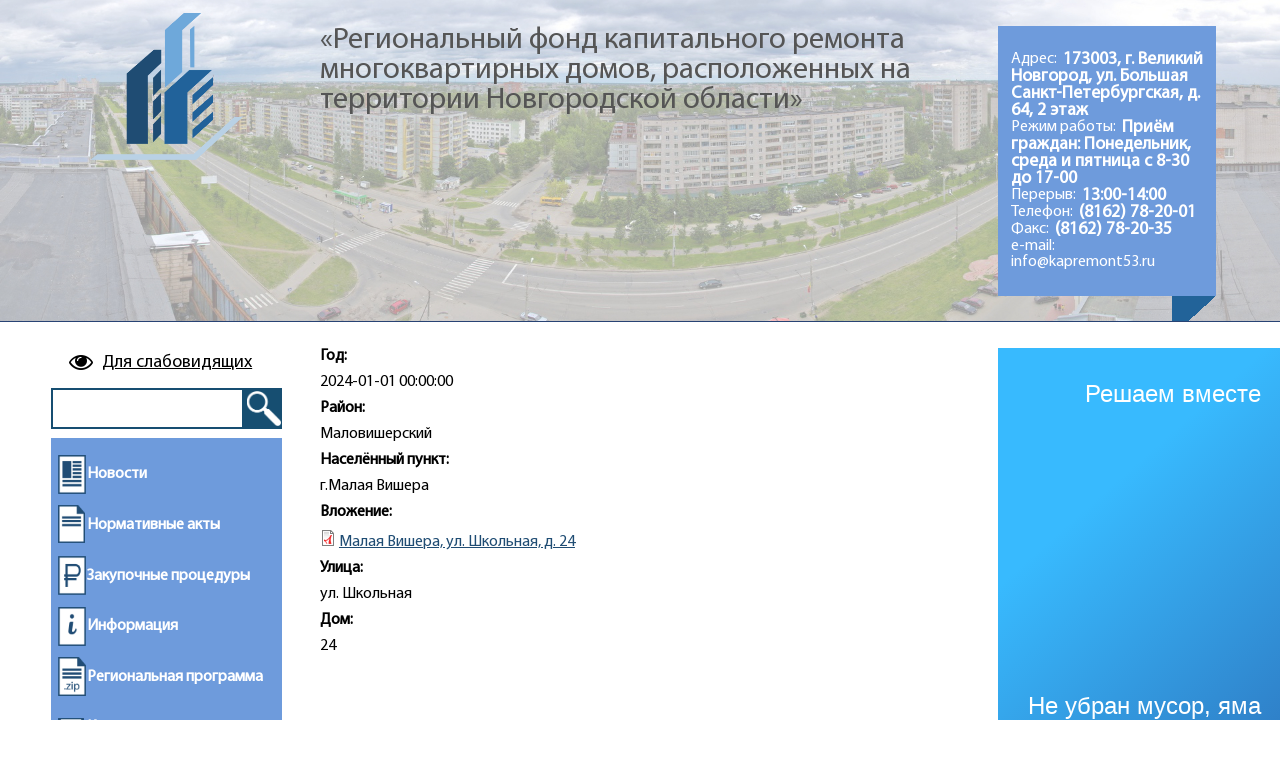

--- FILE ---
content_type: text/html; charset=utf-8
request_url: http://www.kapremont53.ru/content/malaya-vishera-ul-shkolnaya-d-24
body_size: 9702
content:
<!DOCTYPE html>
<html>

    <head>
        <meta http-equiv="Content-Type" content="text/html; charset=utf-8" />
<link rel="shortcut icon" href="http://www.kapremont53.ru/sites/all/themes/kapremont53v2/favicon.ico" type="image/vnd.microsoft.icon" />
<link rel="shortlink" href="/node/11684" />
<link rel="canonical" href="/content/malaya-vishera-ul-shkolnaya-d-24" />
<meta name="Generator" content="Drupal 7 (http://drupal.org)" />
        <title>Малая Вишера, ул. Школьная, д. 24 | СНКО</title>
        <link type="text/css" rel="stylesheet" href="http://www.kapremont53.ru/sites/default/files/css/css_xE-rWrJf-fncB6ztZfd2huxqgxu4WO-qwma6Xer30m4.css" media="all" />
<link type="text/css" rel="stylesheet" href="http://www.kapremont53.ru/sites/default/files/css/css_wSDgDwroXAXOoqV2Nvky8PKa0vMzDW3J0r5mhLo_GDM.css" media="all" />
<link type="text/css" rel="stylesheet" href="http://www.kapremont53.ru/sites/default/files/css/css_PGbJgHCUCBf4dg7K9Kt8aAwsApndP4GZ9RuToPy3-Fk.css" media="all" />
<link type="text/css" rel="stylesheet" href="http://www.kapremont53.ru/sites/default/files/css/css_OkPPa2wxQU7sPQ6fnxR8AV27Ogh2YGv-kgsZkBEz5rs.css" media="all" />
<link type="text/css" rel="stylesheet" href="http://www.kapremont53.ru/sites/default/files/css/css_OqtgR1CZ1Xd963jDs7QRK3-jkqjuxwgWi9wQCU39Rqs.css" media="print" />
<link type="text/css" rel="stylesheet" href="http://www.kapremont53.ru/sites/default/files/css/css_Ty9SQmRZAZ50B-FEEktk6_AMq9mRBghohfZWuh1xzgk.css" media="screen and (orientation: portrait) and (max-width: 1920px), screen and (orientation: landscape) and (max-width: 1279px)" />
<link type="text/css" rel="stylesheet" href="http://www.kapremont53.ru/sites/default/files/css/css_YwHz-ExkABSY18-iEMlVgnXGNsR39vGVCjkiLbuBaAg.css" media="screen and (orientation: landscape) and (min-width: 1280px)" />
        <script type="text/javascript" src="http://www.kapremont53.ru/sites/default/files/js/js_xvYJgU6LChHqbcSh4y1AvdXfD5QBIwT3GVGVUeuksbM.js"></script>
<script type="text/javascript" src="http://www.kapremont53.ru/sites/default/files/js/js_4qdCTGgUSizneoREvhwdn1CyX_CpVYOHDW1LRBNoT4k.js"></script>
<script type="text/javascript" src="http://www.kapremont53.ru/sites/default/files/js/js_eT0AF4ZriHY7FNAawLtwbXTUjzKB-pi-dq2rhfOB35o.js"></script>
<script type="text/javascript">
<!--//--><![CDATA[//><!--
jQuery.extend(Drupal.settings, {"basePath":"\/","pathPrefix":"","ajaxPageState":{"theme":"kapremont53v2","theme_token":"5ocP2d6flWhBdmS1-R1hj_fVUJYT63bbM-LEzTm4dHg","js":{"modules\/statistics\/statistics.js":1,"sites\/all\/modules\/jquery_update\/replace\/jquery\/1.10\/jquery.min.js":1,"misc\/jquery.once.js":1,"misc\/drupal.js":1,"public:\/\/languages\/ru_C7CAb0YdhPkGckJylzwuvzsekKf2qWWPLmpNDw1pk7w.js":1,"sites\/all\/themes\/kapremont53v2\/js\/modernizr.js":1,"sites\/all\/themes\/kapremont53v2\/js\/jquery.cookie.js":1,"sites\/all\/themes\/kapremont53v2\/js\/only.js\/only.js":1},"css":{"modules\/system\/system.base.css":1,"modules\/system\/system.menus.css":1,"modules\/system\/system.messages.css":1,"modules\/system\/system.theme.css":1,"sites\/all\/modules\/date\/date_api\/date.css":1,"modules\/field\/theme\/field.css":1,"sites\/all\/modules\/geofield_ymap\/geofield_ymap.css":1,"modules\/node\/node.css":1,"modules\/search\/search.css":1,"modules\/user\/user.css":1,"sites\/all\/modules\/views\/css\/views.css":1,"sites\/all\/modules\/ctools\/css\/ctools.css":1,"sites\/all\/themes\/kapremont53v2\/css\/reset.css":1,"sites\/all\/themes\/kapremont53v2\/css\/only.css":1,"sites\/all\/themes\/kapremont53v2\/css\/style.css":1,"sites\/all\/themes\/kapremont53v2\/css\/yandex_search.css":1,"sites\/all\/themes\/kapremont53v2\/css\/print.css":1,"sites\/all\/themes\/kapremont53v2\/css\/1-mobile.css":1,"sites\/all\/themes\/kapremont53v2\/css\/2-fullhd.css":1}},"urlIsAjaxTrusted":{"\/content\/malaya-vishera-ul-shkolnaya-d-24":true},"statistics":{"data":{"nid":"11684"},"url":"\/modules\/statistics\/statistics.php"}});
//--><!]]>
</script>
        <!--[if lt IE 9]>
        <script src="//html5shiv.googlecode.com/svn/trunk/html5.js"></script>
        <![endif]-->
        <meta http-equiv="X-UA-Compatible" content="IE=edge" />
        <meta name=viewport content="width=device-width, initial-scale=1">

        <link rel="apple-touch-icon-precomposed" sizes="57x57" href="http://www.kapremont53.ru/sites/all/themes/kapremont53v2/img/favicon/apple-touch-icon-57x57.png" />
        <link rel="apple-touch-icon-precomposed" sizes="114x114" href="http://www.kapremont53.ru/sites/all/themes/kapremont53v2/img/favicon/apple-touch-icon-114x114.png" />
        <link rel="apple-touch-icon-precomposed" sizes="72x72" href="http://www.kapremont53.ru/sites/all/themes/kapremont53v2/img/favicon/apple-touch-icon-72x72.png" />
        <link rel="apple-touch-icon-precomposed" sizes="144x144" href="http://www.kapremont53.ru/sites/all/themes/kapremont53v2/img/favicon/apple-touch-icon-144x144.png" />
        <link rel="apple-touch-icon-precomposed" sizes="60x60" href="http://www.kapremont53.ru/sites/all/themes/kapremont53v2/img/favicon/apple-touch-icon-60x60.png" />
        <link rel="apple-touch-icon-precomposed" sizes="120x120" href="http://www.kapremont53.ru/sites/all/themes/kapremont53v2/img/favicon/apple-touch-icon-120x120.png" />
        <link rel="apple-touch-icon-precomposed" sizes="76x76" href="http://www.kapremont53.ru/sites/all/themes/kapremont53v2/img/favicon/apple-touch-icon-76x76.png" />
        <link rel="apple-touch-icon-precomposed" sizes="152x152" href="http://www.kapremont53.ru/sites/all/themes/kapremont53v2/img/favicon/apple-touch-icon-152x152.png" />
        <link rel="icon" type="image/png" href="http://www.kapremont53.ru/sites/all/themes/kapremont53v2/img/favicon/favicon-196x196.png" sizes="196x196" />
        <link rel="icon" type="image/png" href="http://www.kapremont53.ru/sites/all/themes/kapremont53v2/img/favicon/favicon-96x96.png" sizes="96x96" />
        <link rel="icon" type="image/png" href="http://www.kapremont53.ru/sites/all/themes/kapremont53v2/img/favicon/favicon-32x32.png" sizes="32x32" />
        <link rel="icon" type="image/png" href="http://www.kapremont53.ru/sites/all/themes/kapremont53v2/img/favicon/favicon-16x16.png" sizes="16x16" />
        <link rel="icon" type="image/png" href="http://www.kapremont53.ru/sites/all/themes/kapremont53v2/img/favicon/favicon-128.png" sizes="128x128" />
        <meta name="application-name" content="Региональный фонд Новгородской области"/>
        <meta name="msapplication-TileColor" content="#FFFFFF" />
        <meta name="msapplication-TileImage" content="http://www.kapremont53.ru/sites/all/themes/kapremont53v2/img/favicon/mstile-144x144.png" />
        <meta name="msapplication-square70x70logo" content="http://www.kapremont53.ru/sites/all/themes/kapremont53v2/img/favicon/mstile-70x70.png" />
        <meta name="msapplication-square150x150logo" content="http://www.kapremont53.ru/sites/all/themes/kapremont53v2/img/favicon/mstile-150x150.png" />
        <meta name="msapplication-wide310x150logo" content="http://www.kapremont53.ru/sites/all/themes/kapremont53v2/img/favicon/mstile-310x150.png" />
        <meta name="msapplication-square310x310logo" content="http://www.kapremont53.ru/sites/all/themes/kapremont53v2/img/favicon/mstile-310x310.png" />
    </head>
    <body class="html not-front not-logged-in two-sidebars page-node page-node- page-node-11684 node-type-offer-owners" >
        <div id="skip-link">
            <a href="#main-content" class="element-invisible element-focusable">Перейти к основному содержанию</a>
        </div>
                
<header>
    <div id="logo">
        <a href="/">
            <img src="http://www.kapremont53.ru/sites/all/themes/kapremont53v2/logo.png" alt="Главная" title="Главная" id="logo-img" />
        </a>
    </div>
    <div id="site-name-slogan">
        <h1></h1>
        <h2>«Региональный фонд капитального ремонта многоквартирных домов, расположенных на территории Новгородской области»</h2>
    </div>
    <div id='time-work'>
          <div class="region region-header">
    <div id="block-views-views-work-block" class="block block-views">

    
  <div class="content">
    <div class="view view-views-work view-id-views_work view-display-id-block view-dom-id-e7fdfff61d8f529f242cbc6afeec8846">
        
  
  
      <div class="view-content">
        <div class="views-row views-row-1 views-row-odd views-row-first views-row-last">
      
  <div class="views-field views-field-field-address">    <span class="views-label views-label-field-address">Адрес: </span>    <div class="field-content"> 173003, г. Великий Новгород, ул. Большая Санкт-Петербургская, д. 64, 2 этаж</div>  </div>  
  <div class="views-field views-field-field-work">    <span class="views-label views-label-field-work">Режим работы: </span>    <div class="field-content">Приём граждан: Понедельник, среда и пятница с 8-30 до 17-00</div>  </div>  
  <div class="views-field views-field-field-lunch-break">    <span class="views-label views-label-field-lunch-break">Перерыв: </span>    <div class="field-content">13:00-14:00</div>  </div>  
  <div class="views-field views-field-field-tel">    <span class="views-label views-label-field-tel">Телефон: </span>    <div class="field-content">(8162) 78-20-01</div>  </div>  
  <div class="views-field views-field-field-fax">    <span class="views-label views-label-field-fax">Факс: </span>    <div class="field-content">(8162) 78-20-35</div>  </div>  
  <div class="views-field views-field-field-e-mail">    <span class="views-label views-label-field-e-mail">e-mail: </span>    <div class="field-content">info@kapremont53.ru</div>  </div>  </div>
    </div>
  
  
  
  
  
  
</div>  </div>
</div>
  </div>
    </div>
    <div id='main-menu'>
            </div>
</header>
<div id="column">
    <nav>
          <div class="region region-sidebar-first">
    <div id="block-block-8" class="block block-block">

    
  <div class="content">
    <p><span id="access" style="cursor: pointer; font-size: 18px; padding: 1em;"><i class="fa fa-eye fa-lg"></i><span style="padding-left: 0.5em;"><ins>Для слабовидящих</ins></span></span><br /><br /></p>
  </div>
</div>
<div id="block-search-form" class="block block-search">

    
  <div class="content">
    <form action="/content/malaya-vishera-ul-shkolnaya-d-24" method="post" id="search-block-form" accept-charset="UTF-8"><div><div class="container-inline">
      <h2 class="element-invisible">Форма поиска</h2>
    <div class="form-item form-type-textfield form-item-search-block-form">
  <label class="element-invisible" for="edit-search-block-form--2">Поиск </label>
 <input title="Введите ключевые слова для поиска." type="text" id="edit-search-block-form--2" name="search_block_form" value="" size="15" maxlength="128" class="form-text" />
</div>
<div class="form-actions form-wrapper" id="edit-actions"><input type="submit" id="edit-submit" name="op" value="Поиск" class="form-submit" /></div><input type="hidden" name="form_build_id" value="form-0qB8sRTho-xlGw61P6WB5aQrSIyWCeh8zyhOlZpJCGc" />
<input type="hidden" name="form_id" value="search_block_form" />
</div>
</div></form>  </div>
</div>
<div id="block-menu-menu-menu-main-menu" class="block block-menu">

    
  <div class="content">
    <ul class="menu"><li class="first leaf"><a href="/news" title="">Новости</a></li>
<li class="collapsed"><a href="/law" title="">Нормативные акты</a></li>
<li class="collapsed"><a href="/buy" title="">Закупочные процедуры</a></li>
<li class="collapsed"><a href="/info-sub" title="">Информация</a></li>
<li class="collapsed"><a href="/reg-prog">Региональная программа</a></li>
<li class="leaf"><a href="/contacts">Контакты</a></li>
<li class="collapsed"><a href="/about" title="">О Фонде</a></li>
<li class="last collapsed"><a href="/content/protivodeystvie-korrupcii-0" title="Противодействие коррупции">Противодействие коррупции</a></li>
</ul>  </div>
</div>
<div id="block-block-12" class="block block-block">

    
  <div class="content">
    <p><a href="https://lk053.eisgkh.ru/index.htm"><img src="http://www.kapremont53.ru/sites/default/files/default_images/knopka.jpg" style="width: 100%;" /></a></p>
  </div>
</div>
<div id="block-block-15" class="block block-block">

    
  <div class="content">
    <p><a href="https://ngr-regfond.eisgkh.ru/corp/"><img src="http://www.kapremont53.ru/sites/default/files/default_images/knopkaul.jpg" style="width: 100%;" /></a></p>
  </div>
</div>
<div id="block-block-13" class="block block-block">

    
  <div class="content">
    <p><a href="http://ngr.ro.eisgkh.ru/regprog/house.htm" style="display: block; width: 100%; overflow: hidden; border: 0px none; color: white; text-align: center; padding: 0.7em; margin-bottom: 0.5em; font-size: 1.2em; text-decoration: none; border-radius: 10px; background: #d0e4f7; background: linear-gradient(to bottom, #40aedc 0%,#1d90c6 24%,#0678ae 50%,#1d90c6 79%,#40aedc 100%);">Капитальный ремонт<br />в вашем доме</a></p>
  </div>
</div>
  </div>
    </nav>
    <article>
        <!--
                -->
        <a id="main-content"></a>
        <div id="tabs-wrapper" class="clearfix">            </div>                                    <div class="clearfix">
              <div class="region region-content">
    <div id="block-system-main" class="block block-system">

    
  <div class="content">
    <div id="node-11684" class="node node-offer-owners clearfix" about="/content/malaya-vishera-ul-shkolnaya-d-24" typeof="sioc:Item foaf:Document">

  
      <span property="dc:title" content="Малая Вишера, ул. Школьная, д. 24" class="rdf-meta element-hidden"></span>
  
  <div class="content">
    <div class="field field-name-field-year field-type-datetime field-label-above"><div class="field-label">Год:&nbsp;</div><div class="field-items"><div class="field-item even">2024-01-01 00:00:00</div></div></div><div class="field field-name-field-area field-type-taxonomy-term-reference field-label-above"><div class="field-label">Район:&nbsp;</div><div class="field-items"><div class="field-item even">Маловишерский</div></div></div><div class="field field-name-field-city field-type-taxonomy-term-reference field-label-above"><div class="field-label">Населённый пункт:&nbsp;</div><div class="field-items"><div class="field-item even">г.Малая Вишера</div></div></div><div class="field field-name-field-file-offer field-type-file field-label-above"><div class="field-label">Вложение:&nbsp;</div><div class="field-items"><div class="field-item even"><span class="file"><img class="file-icon" alt="Иконка PDF" title="application/pdf" src="/modules/file/icons/application-pdf.png" /> <a href="http://www.kapremont53.ru/sites/default/files/offer/m.v._shkolnaya_d._24.pdf" type="application/pdf; length=530437" title="m.v._shkolnaya_d._24.pdf">Малая Вишера, ул. Школьная, д. 24</a></span></div></div></div><div class="field field-name-field-street field-type-taxonomy-term-reference field-label-above"><div class="field-label">Улица:&nbsp;</div><div class="field-items"><div class="field-item even">ул. Школьная</div></div></div><div class="field field-name-field-building field-type-text field-label-above"><div class="field-label">Дом:&nbsp;</div><div class="field-items"><div class="field-item even">24</div></div></div>  </div>

  
  
</div>
  </div>
</div>
  </div>
        </div>

    </article>
    <aside>
          <div class="region region-sidebar-second">
    <div id="block-block-14" class="block block-block">

    
  <div class="content">
    <script src="https://pos.gosuslugi.ru/bin/script.min.js"></script><style>
<!--/*--><![CDATA[/* ><!--*/

#js-show-iframe-wrapper{position:relative;display:flex;align-items:center;justify-content:center;width:100%;min-width:293px;max-width:100%;background:linear-gradient(138.4deg,#38bafe 26.49%,#2d73bc 79.45%);color:#fff;cursor:pointer}#js-show-iframe-wrapper .pos-banner-fluid *{box-sizing:border-box}#js-show-iframe-wrapper .pos-banner-fluid .pos-banner-btn_2{display:block;width:240px;min-height:56px;font-size:18px;line-height:24px;cursor:pointer;background:#0d4cd3;color:#fff;border:none;border-radius:8px;outline:0}#js-show-iframe-wrapper .pos-banner-fluid .pos-banner-btn_2:hover{background:#1d5deb}#js-show-iframe-wrapper .pos-banner-fluid .pos-banner-btn_2:focus{background:#2a63ad}#js-show-iframe-wrapper .pos-banner-fluid .pos-banner-btn_2:active{background:#2a63ad}@-webkit-keyframes fadeInFromNone{0%{display:none;opacity:0}1%{display:block;opacity:0}100%{display:block;opacity:1}}@keyframes fadeInFromNone{0%{display:none;opacity:0}1%{display:block;opacity:0}100%{display:block;opacity:1}}@font-face{font-family:LatoWebLight;src:url(https://pos.gosuslugi.ru/bin/fonts/Lato/fonts/Lato-Light.woff2) format("woff2"),url(https://pos.gosuslugi.ru/bin/fonts/Lato/fonts/Lato-Light.woff) format("woff"),url(https://pos.gosuslugi.ru/bin/fonts/Lato/fonts/Lato-Light.ttf) format("truetype");font-style:normal;font-weight:400}@font-face{font-family:LatoWeb;src:url(https://pos.gosuslugi.ru/bin/fonts/Lato/fonts/Lato-Regular.woff2) format("woff2"),url(https://pos.gosuslugi.ru/bin/fonts/Lato/fonts/Lato-Regular.woff) format("woff"),url(https://pos.gosuslugi.ru/bin/fonts/Lato/fonts/Lato-Regular.ttf) format("truetype");font-style:normal;font-weight:400}@font-face{font-family:LatoWebBold;src:url(https://pos.gosuslugi.ru/bin/fonts/Lato/fonts/Lato-Bold.woff2) format("woff2"),url(https://pos.gosuslugi.ru/bin/fonts/Lato/fonts/Lato-Bold.woff) format("woff"),url(https://pos.gosuslugi.ru/bin/fonts/Lato/fonts/Lato-Bold.ttf) format("truetype");font-style:normal;font-weight:400}@font-face{font-family:RobotoWebLight;src:url(https://pos.gosuslugi.ru/bin/fonts/Roboto/Roboto-Light.woff2) format("woff2"),url(https://pos.gosuslugi.ru/bin/fonts/Roboto/Roboto-Light.woff) format("woff"),url(https://pos.gosuslugi.ru/bin/fonts/Roboto/Roboto-Light.ttf) format("truetype");font-style:normal;font-weight:400}@font-face{font-family:RobotoWebRegular;src:url(https://pos.gosuslugi.ru/bin/fonts/Roboto/Roboto-Regular.woff2) format("woff2"),url(https://pos.gosuslugi.ru/bin/fonts/Roboto/Roboto-Regular.woff) format("woff"),url(https://pos.gosuslugi.ru/bin/fonts/Roboto/Roboto-Regular.ttf) format("truetype");font-style:normal;font-weight:400}@font-face{font-family:RobotoWebBold;src:url(https://pos.gosuslugi.ru/bin/fonts/Roboto/Roboto-Bold.woff2) format("woff2"),url(https://pos.gosuslugi.ru/bin/fonts/Roboto/Roboto-Bold.woff) format("woff"),url(https://pos.gosuslugi.ru/bin/fonts/Roboto/Roboto-Bold.ttf) format("truetype");font-style:normal;font-weight:400}@font-face{font-family:ScadaWebRegular;src:url(https://pos.gosuslugi.ru/bin/fonts/Scada/Scada-Regular.woff2) format("woff2"),url(https://pos.gosuslugi.ru/bin/fonts/Scada/Scada-Regular.woff) format("woff"),url(https://pos.gosuslugi.ru/bin/fonts/Scada/Scada-Regular.ttf) format("truetype");font-style:normal;font-weight:400}@font-face{font-family:ScadaWebBold;src:url(https://pos.gosuslugi.ru/bin/fonts/Scada/Scada-Bold.woff2) format("woff2"),url(https://pos.gosuslugi.ru/bin/fonts/Scada/Scada-Bold.woff) format("woff"),url(https://pos.gosuslugi.ru/bin/fonts/Scada/Scada-Bold.ttf) format("truetype");font-style:normal;font-weight:400}@font-face{font-family:Geometria;src:url(https://pos.gosuslugi.ru/bin/fonts/Geometria/Geometria.eot);src:url(https://pos.gosuslugi.ru/bin/fonts/Geometria/Geometria.eot?#iefix) format("embedded-opentype"),url(https://pos.gosuslugi.ru/bin/fonts/Geometria/Geometria.woff) format("woff"),url(https://pos.gosuslugi.ru/bin/fonts/Geometria/Geometria.ttf) format("truetype");font-weight:400;font-style:normal}@font-face{font-family:Geometria-ExtraBold;src:url(https://pos.gosuslugi.ru/bin/fonts/Geometria/Geometria-ExtraBold.eot);src:url(https://pos.gosuslugi.ru/bin/fonts/Geometria/Geometria-ExtraBold.eot?#iefix) format("embedded-opentype"),url(https://pos.gosuslugi.ru/bin/fonts/Geometria/Geometria-ExtraBold.woff) format("woff"),url(https://pos.gosuslugi.ru/bin/fonts/Geometria/Geometria-ExtraBold.ttf) format("truetype");font-weight:900;font-style:normal}

/*--><!]]>*/
</style><style>
<!--/*--><![CDATA[/* ><!--*/

#js-show-iframe-wrapper .bf-1{position:relative;display:grid;grid-template-columns:var(--pos-banner-fluid-1__grid-template-columns);grid-template-rows:var(--pos-banner-fluid-1__grid-template-rows);width:100%;max-width:1060px;font-family:LatoWeb,sans-serif;box-sizing:border-box}#js-show-iframe-wrapper .bf-1__decor{grid-column:var(--pos-banner-fluid-1__decor-grid-column);grid-row:var(--pos-banner-fluid-1__decor-grid-row);padding:var(--pos-banner-fluid-1__decor-padding);background:url(https://pos.gosuslugi.ru/bin/banner-fluid/1/banner-fluid-bg-1.svg) var(--pos-banner-fluid-1__decor-bg-position) no-repeat;background-size:var(--pos-banner-fluid-1__decor-bg-size)}#js-show-iframe-wrapper .bf-1__logo-wrap{display:flex;flex-direction:column;align-items:flex-end}#js-show-iframe-wrapper .bf-1__logo{width:128px}#js-show-iframe-wrapper .bf-1__slogan{font-family:LatoWebBold,sans-serif;font-size:var(--pos-banner-fluid-1__slogan-font-size);line-height:var(--pos-banner-fluid-1__slogan-line-height);color:#fff}#js-show-iframe-wrapper .bf-1__content{padding:var(--pos-banner-fluid-1__content-padding)}#js-show-iframe-wrapper .bf-1__description{display:flex;flex-direction:column;margin-bottom:24px}#js-show-iframe-wrapper .bf-1__text{margin-bottom:12px;font-size:24px;line-height:32px;font-family:LatoWebBold,sans-serif;color:#fff}#js-show-iframe-wrapper .bf-1__text_small{margin-bottom:0;font-size:16px;line-height:24px;font-family:LatoWeb,sans-serif}#js-show-iframe-wrapper .bf-1__btn-wrap{display:flex;align-items:center;justify-content:center}

/*--><!]]>*/
</style><div id="js-show-iframe-wrapper">
<div class="pos-banner-fluid bf-1">
<div class="bf-1__decor">
<div class="bf-1__logo-wrap">
<!-- //        <img
//          class='bf-1__logo'
//          src='https://pos.gosuslugi.ru/bin/banner-fluid/gosuslugi-logo.svg'
//          alt='Госуслуги'
//        /><p> -->
<div class="bf-1__slogan">Решаем вместе</div>
      </div>
    </div>
<div class="bf-1__content">
<div class="bf-1__description">
          <span class="bf-1__text"><br />
            Не убран мусор, яма на дороге, не горит фонарь?<br />
          </span><br />
        <span class="bf-1__text bf-1__text_small"><br />
            Столкнулись с проблемой — сообщите о ней!<br />
          </span><br />
      </div>
<div class="bf-1__btn-wrap">
<!-- pos-banner-btn_2 не удалять; другие классы не добавлять --><!--<button
          class='pos-banner-btn_2'
          type='button'
        ><p>Сообщить о проблеме<br />
        </button > --><br />
		Сообщить о проблеме<br />
      </div>
</div>
</div>
</div>
<script>
<!--//--><![CDATA[// ><!--

(function(){
  "use strict";
function ownKeys(e,t){var o=Object.keys(e);if(Object.getOwnPropertySymbols){var n=Object.getOwnPropertySymbols(e);if(t)n=n.filter(function(t){return Object.getOwnPropertyDescriptor(e,t).enumerable});o.push.apply(o,n)}return o}function _objectSpread(e){for(var t=1;t<arguments.length;t++){var o=null!=arguments[t]?arguments[t]:{};if(t%2)ownKeys(Object(o),true).forEach(function(t){_defineProperty(e,t,o[t])});else if(Object.getOwnPropertyDescriptors)Object.defineProperties(e,Object.getOwnPropertyDescriptors(o));else ownKeys(Object(o)).forEach(function(t){Object.defineProperty(e,t,Object.getOwnPropertyDescriptor(o,t))})}return e}function _defineProperty(e,t,o){if(t in e)Object.defineProperty(e,t,{value:o,enumerable:true,configurable:true,writable:true});else e[t]=o;return e}var POS_PREFIX_1="--pos-banner-fluid-1__",posOptionsInitial={"grid-template-columns":"100%","grid-template-rows":"310px auto","decor-grid-column":"initial","decor-grid-row":"initial","decor-padding":"30px 30px 0 30px","decor-bg-position":"center calc(100% - 10px)","decor-bg-size":"75% 75%","content-padding":"0 30px 30px 30px","slogan-font-size":"24px","slogan-line-height":"32px"},setStyles=function(e,t){Object.keys(e).forEach(function(o){t.style.setProperty(POS_PREFIX_1+o,e[o])})},removeStyles=function(e,t){Object.keys(e).forEach(function(e){t.style.removeProperty(POS_PREFIX_1+e)})};function changePosBannerOnResize(){var e=document.documentElement,t=_objectSpread({},posOptionsInitial),o=document.getElementById("js-show-iframe-wrapper"),n=o?o.offsetWidth:document.body.offsetWidth;if(n>500)t["grid-template-columns"]="min-content 1fr",t["grid-template-rows"]="100%",t["decor-grid-column"]="2",t["decor-grid-row"]="1",t["decor-padding"]="30px 30px 30px 0",t["decor-bg-position"]="calc(30% - 10px) calc(72% - 2px)",t["decor-bg-size"]="calc(23% + 150px)",t["content-padding"]="30px";if(n>800)t["decor-bg-position"]="calc(38% - 50px) calc(6% - 0px)",t["decor-bg-size"]="420px",t["slogan-font-size"]="32px",t["slogan-line-height"]="40px";if(n>1020)t["decor-bg-position"]="calc(30% - 28px) calc(0% - 40px)",t["decor-bg-size"]="620px";setStyles(t,e)}changePosBannerOnResize(),window.addEventListener("resize",changePosBannerOnResize),window.onunload=function(){var e=document.documentElement;window.removeEventListener("resize",changePosBannerOnResize),removeStyles(posOptionsInitial,e)};
})()


//--><!]]>
</script><script>
<!--//--><![CDATA[// ><!--
Widget("https://pos.gosuslugi.ru/form", 236135)
//--><!]]>
</script>  </div>
</div>
  </div>
    </aside>
</div>
<footer>
      <div class="region region-footer">
    <div id="block-menu-block-1" class="block block-menu-block">

    
  <div class="content">
    <div class="menu-block-wrapper menu-block-1 menu-name-menu-menu-main-menu parent-mlid-0 menu-level-1">
  <ul class="menu"><li class="first leaf menu-mlid-392"><a href="/news" title="">Новости</a></li>
<li class="expanded menu-mlid-397"><a href="/law" title="">Нормативные акты</a><ul class="menu"><li class="first last leaf menu-mlid-502"><a href="/project" title="">Проекты</a></li>
</ul></li>
<li class="expanded menu-mlid-501"><a href="/buy" title="">Закупочные процедуры</a><ul class="menu"><li class="first last leaf menu-mlid-1473"><a href="/buy-archive" title="">Архив конкурсов</a></li>
</ul></li>
<li class="expanded menu-mlid-402"><a href="/info-sub" title="">Информация</a><ul class="menu"><li class="first leaf menu-mlid-2682"><a href="/offer-owner/announcement" title="">Предложение собственникам</a></li>
<li class="leaf menu-mlid-1962"><a href="/create_funds" title="">Формирование фондов</a></li>
<li class="leaf menu-mlid-1961"><a href="/program-implementation" title="">Реализация программы</a></li>
<li class="leaf menu-mlid-2917"><a href="/results">Наша работа</a></li>
<li class="leaf menu-mlid-403"><a href="/people" title="">Собственникам</a></li>
<li class="leaf menu-mlid-430"><a href="/oms" title="">Органам местного самоуправления</a></li>
<li class="leaf menu-mlid-503"><a href="/builder" title="">Подрядчикам</a></li>
<li class="last leaf menu-mlid-2306"><a href="/sample_doc" title="">Образцы документов</a></li>
</ul></li>
<li class="expanded menu-mlid-405"><a href="/reg-prog">Региональная программа</a><ul class="menu"><li class="first last leaf menu-mlid-938"><a href="/regionalnaya-programma/kratkosrochnye-plany" title="">Краткосрочные планы</a></li>
</ul></li>
<li class="leaf menu-mlid-400"><a href="/contacts">Контакты</a></li>
<li class="expanded menu-mlid-507"><a href="/about" title="">О Фонде</a><ul class="menu"><li class="first leaf menu-mlid-593"><a href="/content/kak-nas-nayti" title="">Как нас найти?</a></li>
<li class="leaf menu-mlid-1655"><a href="/content/predmet-celi-deyatelnost" title="">Предмет, цели, виды деятельности</a></li>
<li class="leaf menu-mlid-596"><a href="/content/sostav-popechitelskogo-soveta-specializirovannoy-nekommercheskoy-organizacii-regionalnyy" title="">Попечительский совет</a></li>
<li class="leaf menu-mlid-2914"><a href="/thanks" title="">Благодарности</a></li>
<li class="leaf menu-mlid-1157"><a href="/reports" title="">Отчётность</a></li>
<li class="leaf menu-mlid-1428"><a href="/structure" title="">Структура</a></li>
<li class="leaf menu-mlid-1245"><a href="/appeal" title="">Жалобы</a></li>
<li class="leaf menu-mlid-1692"><a href="/controls" title="">Контрольные мероприятия</a></li>
<li class="leaf menu-mlid-599"><a href="/details" title="">Реквизиты</a></li>
<li class="leaf menu-mlid-552"><a href="/vacancy" title="">Вакансии</a></li>
<li class="leaf menu-mlid-830"><a href="/video" title="">Видео</a></li>
<li class="leaf menu-mlid-3252"><a href="/content/dokumenty-po-antikorrupcionnoy-politike-snko-regionalnyy-fond">Документы по антикоррупционной политике СНКО &quot;Региональный фонд&quot;</a></li>
<li class="last leaf menu-mlid-3249"><a href="/content/politika-obrabotki-personalnyh-dannyh">Политика обработки персональных данных</a></li>
</ul></li>
<li class="last expanded menu-mlid-3253"><a href="/content/protivodeystvie-korrupcii-0" title="Противодействие коррупции">Противодействие коррупции</a><ul class="menu"><li class="first leaf menu-mlid-3263"><a href="/content/antikorrupcionnaya-ekspertiza">Антикоррупционная экспертиза</a></li>
<li class="leaf menu-mlid-3265"><a href="/content/komissiya-po-soblyudeniyu-trebovaniy-k-sluzhebnomu-povedeniyu-i-uregulirovaniyu-konflikta">Комиссия по соблюдению требований к служебному поведению и урегулированию конфликта интересов (аттестационная комиссия)</a></li>
<li class="leaf menu-mlid-3258"><a href="/content/metodicheskie-materialy" title="Методические материалы">Методические материалы</a></li>
<li class="leaf menu-mlid-3256"><a href="/content/normativnye-pravovye-i-inye-akty-v-sfere-protivodeystviya-korrupcii">Нормативные правовые и иные акты в сфере противодействия коррупции</a></li>
<li class="leaf menu-mlid-3267"><a href="/content/obratnaya-svyaz-dlya-soobshcheniya-o-faktah-korrupcii">Обратная связь для сообщения о фактах коррупции</a></li>
<li class="leaf menu-mlid-3266"><a href="/content/plany-otchety-informaciya">ПЛАНЫ, ОТЧЕТЫ, ИНФОРМАЦИЯ</a></li>
<li class="leaf menu-mlid-3264"><a href="/content/svedeniya-o-dohodah-rashodah-ob-imushchestve-i-obyazatelstvah-imushchestvennogo-haraktera">Сведения о доходах, расходах, об имуществе и обязательствах имущественного характера</a></li>
<li class="last leaf menu-mlid-3259"><a href="/content/formy-dokumentov-svyazannyh-s-protivodeystviem-korrupcii-dlya-zapolneniya" title="Формы документов, связанных с противодействием коррупции, для заполнения">Формы документов, связанных с противодействием коррупции, для заполнения</a></li>
</ul></li>
</ul></div>
  </div>
</div>
<div id="block-block-3" class="block block-block">

    
  <div class="content">
    <p>© СНКО "Региональный фонд"</p>
  </div>
</div>
<div id="block-block-4" class="block block-block">

    
  <div class="content">
    <p>173008, г. Великий Новгород, ул. Сырковское шоссе, д.2а, 7 этаж<br />
телефон: 782-001, e-mail: <a href="mailto:info@kapremont53.ru">info@kapremont53.ru</a></p>
  </div>
</div>
<div id="block-block-1" class="block block-block">

    
  <div class="content">
    <!--Openstat--><p><span id="openstat1"></span></p>
<script type="text/javascript">
<!--//--><![CDATA[// ><!--

var openstat = { counter: 1, image: 89, color: "458efc", next: openstat };
(function(d, t, p) {
var j = d.createElement(t); j.async = true; j.type = "text/javascript";
j.src = ("https:" == p ? "https:" : "http:") + "//openstat.net/cnt.js";
var s = d.getElementsByTagName(t)[0]; s.parentNode.insertBefore(j, s);
})(document, "script", document.location.protocol);

//--><!]]>
</script><!--/Openstat-->  </div>
</div>
<div id="block-block-2" class="block block-block">

    
  <div class="content">
    <!-- Yandex.Metrika informer --><p><a href="https://metrika.yandex.ru/stat/?id=24558722&amp;from=informer" target="_blank" rel="nofollow"><img src="//bs.yandex.ru/informer/24558722/3_1_FFFFFFFF_EFEFEFFF_0_pageviews" style="width:88px; height:31px; border:0;" alt="Яндекс.Метрика" title="Яндекс.Метрика: данные за сегодня (просмотры, визиты и уникальные посетители)" onclick="try{Ya.Metrika.informer({i:this,id:24558722,lang:'ru'});return false}catch(e){}" /></a></p>
<!-- /Yandex.Metrika informer --><!-- Yandex.Metrika counter --><script type="text/javascript">
<!--//--><![CDATA[// ><!--

(function (d, w, c) {
    (w[c] = w[c] || []).push(function() {
        try {
            w.yaCounter24558722 = new Ya.Metrika({id:24558722,
                    webvisor:true,
                    clickmap:true,
                    trackLinks:true,
                    accurateTrackBounce:true,
                    trackHash:true});
        } catch(e) { }
    });

    var n = d.getElementsByTagName("script")[0],
        s = d.createElement("script"),
        f = function () { n.parentNode.insertBefore(s, n); };
    s.type = "text/javascript";
    s.async = true;
    s.src = (d.location.protocol == "https:" ? "https:" : "http:") + "//mc.yandex.ru/metrika/watch.js";

    if (w.opera == "[object Opera]") {
        d.addEventListener("DOMContentLoaded", f, false);
    } else { f(); }
})(document, window, "yandex_metrika_callbacks");

//--><!]]>
</script><p></p><noscript>
<div><img src="//mc.yandex.ru/watch/24558722" style="position:absolute; left:-9999px;" alt="" /></div>
<p></p></noscript>
<!-- /Yandex.Metrika counter -->  </div>
</div>
<div id="block-block-5" class="block block-block">

    
  <div class="content">
    <p>Создание сайта -<br /><a href="http://stantis.ru">STANTIS</a></p>
  </div>
</div>
<div id="block-block-7" class="block block-block">

    
  <div class="content">
    <!-- Yandex.Metrika counter --><script type="text/javascript">
<!--//--><![CDATA[// ><!--
 (function (d, w, c) { (w[c] = w[c] || []).push(function() { try { w.yaCounter29839704 = new Ya.Metrika({ id:29839704, clickmap:true, trackLinks:true, accurateTrackBounce:true, webvisor:true, trackHash:true, ut:"noindex" }); } catch(e) { } }); var n = d.getElementsByTagName("script")[0], s = d.createElement("script"), f = function () { n.parentNode.insertBefore(s, n); }; s.type = "text/javascript"; s.async = true; s.src = (d.location.protocol == "https:" ? "https:" : "http:") + "//mc.yandex.ru/metrika/watch.js"; if (w.opera == "[object Opera]") { d.addEventListener("DOMContentLoaded", f, false); } else { f(); } })(document, window, "yandex_metrika_callbacks");
//--><!]]>
</script><!-- /Yandex.Metrika counter -->  </div>
</div>
  </div>
</footer>        <script type="text/javascript" src="http://www.kapremont53.ru/sites/default/files/js/js_VU7P4CTgUZdF2SyFko5LLAg9ZK0OSVjXVaAFnTLgVt0.js"></script>
    </body>
</html>

--- FILE ---
content_type: text/css
request_url: http://www.kapremont53.ru/sites/default/files/css/css_OkPPa2wxQU7sPQ6fnxR8AV27Ogh2YGv-kgsZkBEz5rs.css
body_size: 11449
content:
html,body,div,span,applet,object,iframe,h1,h2,h3,h4,h5,h6,p,blockquote,pre,a,abbr,acronym,address,big,cite,code,del,dfn,em,img,ins,kbd,q,s,samp,small,strike,strong,sub,sup,tt,var,b,u,i,center,dl,dt,dd,ol,ul,li,fieldset,form,label,legend,table,caption,tbody,tfoot,thead,tr,th,td,article,aside,canvas,details,embed,figure,figcaption,footer,header,hgroup,menu,nav,output,ruby,section,summary,time,mark,audio,video{margin:0;padding:0;border:0;vertical-align:baseline;}article,aside,details,figcaption,figure,footer,header,hgroup,menu,nav,section{display:block;}body{line-height:1;}ol,ul{list-style:none;}blockquote,q{quotes:none;}blockquote:before,blockquote:after,q:before,q:after{content:'';content:none;}table{border-collapse:collapse;border-spacing:0;}
@font-face{font-family:'FontAwesome';src:url(/sites/all/themes/kapremont53v2/fonts/font_awesome/fontawesome-webfont.eot?v=4.6.3);src:url(/sites/all/themes/kapremont53v2/fonts/font_awesome/fontawesome-webfont.eot?#iefix&v=4.6.3) format("embedded-opentype"),url(/sites/all/themes/kapremont53v2/fonts/font_awesome/fontawesome-webfont.woff2?v=4.6.3) format("woff2"),url(/sites/all/themes/kapremont53v2/fonts/font_awesome/fontawesome-webfont.woff?v=4.6.3) format("woff"),url(/sites/all/themes/kapremont53v2/fonts/font_awesome/fontawesome-webfont.ttf?v=4.6.3) format("truetype"),url(/sites/all/themes/kapremont53v2/fonts/font_awesome/fontawesome-webfont.svg?v=4.6.3#fontawesomeregular) format("svg");font-weight:normal;font-style:normal;}.fa{display:inline-block;font:normal normal normal 14px/1 FontAwesome;font-size:inherit;text-rendering:auto;-webkit-font-smoothing:antialiased;-moz-osx-font-smoothing:grayscale;}.fa-lg{font-size:1.33333em;line-height:0.75em;vertical-align:-15%;}.fa-2x{font-size:2em;}.fa-3x{font-size:3em;}.fa-4x{font-size:4em;}.fa-5x{font-size:5em;}.fa-fw{width:1.28571em;text-align:center;}.fa-ul{padding-left:0;margin-left:2.14286em;list-style-type:none;}.fa-ul > li{position:relative;}.fa-li{position:absolute;left:-2.14286em;width:2.14286em;top:0.14286em;text-align:center;}.fa-li.fa-lg{left:-1.85714em;}.fa-border{padding:.2em .25em .15em;border:solid 0.08em #eee;border-radius:.1em;}.fa-pull-left{float:left;}.fa-pull-right{float:right;}.fa.fa-pull-left{margin-right:.3em;}.fa.fa-pull-right{margin-left:.3em;}.pull-right{float:right;}.pull-left{float:left;}.fa.pull-left{margin-right:.3em;}.fa.pull-right{margin-left:.3em;}.fa-spin{-webkit-animation:fa-spin 2s infinite linear;animation:fa-spin 2s infinite linear;}.fa-pulse{-webkit-animation:fa-spin 1s infinite steps(8);animation:fa-spin 1s infinite steps(8);}@-webkit-keyframes fa-spin{0%{-webkit-transform:rotate(0deg);transform:rotate(0deg);}100%{-webkit-transform:rotate(359deg);transform:rotate(359deg);}}@keyframes fa-spin{0%{-webkit-transform:rotate(0deg);transform:rotate(0deg);}100%{-webkit-transform:rotate(359deg);transform:rotate(359deg);}}.fa-rotate-90{-ms-filter:"progid:DXImageTransform.Microsoft.BasicImage(rotation=1)";-webkit-transform:rotate(90deg);-ms-transform:rotate(90deg);transform:rotate(90deg);}.fa-rotate-180{-ms-filter:"progid:DXImageTransform.Microsoft.BasicImage(rotation=2)";-webkit-transform:rotate(180deg);-ms-transform:rotate(180deg);transform:rotate(180deg);}.fa-rotate-270{-ms-filter:"progid:DXImageTransform.Microsoft.BasicImage(rotation=3)";-webkit-transform:rotate(270deg);-ms-transform:rotate(270deg);transform:rotate(270deg);}.fa-flip-horizontal{-ms-filter:"progid:DXImageTransform.Microsoft.BasicImage(rotation=0,mirror=1)";-webkit-transform:scale(-1,1);-ms-transform:scale(-1,1);transform:scale(-1,1);}.fa-flip-vertical{-ms-filter:"progid:DXImageTransform.Microsoft.BasicImage(rotation=2,mirror=1)";-webkit-transform:scale(1,-1);-ms-transform:scale(1,-1);transform:scale(1,-1);}:root .fa-rotate-90,:root .fa-rotate-180,:root .fa-rotate-270,:root .fa-flip-horizontal,:root .fa-flip-vertical{filter:none;}.fa-stack{position:relative;display:inline-block;width:2em;height:2em;line-height:2em;vertical-align:middle;}.fa-stack-1x,.fa-stack-2x{position:absolute;left:0;width:100%;text-align:center;}.fa-stack-1x{line-height:inherit;}.fa-stack-2x{font-size:2em;}.fa-inverse{color:#fff;}.fa-glass:before{content:"";}.fa-music:before{content:"";}.fa-search:before{content:"";}.fa-envelope-o:before{content:"";}.fa-heart:before{content:"";}.fa-star:before{content:"";}.fa-star-o:before{content:"";}.fa-user:before{content:"";}.fa-film:before{content:"";}.fa-th-large:before{content:"";}.fa-th:before{content:"";}.fa-th-list:before{content:"";}.fa-check:before{content:"";}.fa-remove:before,.fa-close:before,.fa-times:before{content:"";}.fa-search-plus:before{content:"";}.fa-search-minus:before{content:"";}.fa-power-off:before{content:"";}.fa-signal:before{content:"";}.fa-gear:before,.fa-cog:before{content:"";}.fa-trash-o:before{content:"";}.fa-home:before{content:"";}.fa-file-o:before{content:"";}.fa-clock-o:before{content:"";}.fa-road:before{content:"";}.fa-download:before{content:"";}.fa-arrow-circle-o-down:before{content:"";}.fa-arrow-circle-o-up:before{content:"";}.fa-inbox:before{content:"";}.fa-play-circle-o:before{content:"";}.fa-rotate-right:before,.fa-repeat:before{content:"";}.fa-refresh:before{content:"";}.fa-list-alt:before{content:"";}.fa-lock:before{content:"";}.fa-flag:before{content:"";}.fa-headphones:before{content:"";}.fa-volume-off:before{content:"";}.fa-volume-down:before{content:"";}.fa-volume-up:before{content:"";}.fa-qrcode:before{content:"";}.fa-barcode:before{content:"";}.fa-tag:before{content:"";}.fa-tags:before{content:"";}.fa-book:before{content:"";}.fa-bookmark:before{content:"";}.fa-print:before{content:"";}.fa-camera:before{content:"";}.fa-font:before{content:"";}.fa-bold:before{content:"";}.fa-italic:before{content:"";}.fa-text-height:before{content:"";}.fa-text-width:before{content:"";}.fa-align-left:before{content:"";}.fa-align-center:before{content:"";}.fa-align-right:before{content:"";}.fa-align-justify:before{content:"";}.fa-list:before{content:"";}.fa-dedent:before,.fa-outdent:before{content:"";}.fa-indent:before{content:"";}.fa-video-camera:before{content:"";}.fa-photo:before,.fa-image:before,.fa-picture-o:before{content:"";}.fa-pencil:before{content:"";}.fa-map-marker:before{content:"";}.fa-adjust:before{content:"";}.fa-tint:before{content:"";}.fa-edit:before,.fa-pencil-square-o:before{content:"";}.fa-share-square-o:before{content:"";}.fa-check-square-o:before{content:"";}.fa-arrows:before{content:"";}.fa-step-backward:before{content:"";}.fa-fast-backward:before{content:"";}.fa-backward:before{content:"";}.fa-play:before{content:"";}.fa-pause:before{content:"";}.fa-stop:before{content:"";}.fa-forward:before{content:"";}.fa-fast-forward:before{content:"";}.fa-step-forward:before{content:"";}.fa-eject:before{content:"";}.fa-chevron-left:before{content:"";}.fa-chevron-right:before{content:"";}.fa-plus-circle:before{content:"";}.fa-minus-circle:before{content:"";}.fa-times-circle:before{content:"";}.fa-check-circle:before{content:"";}.fa-question-circle:before{content:"";}.fa-info-circle:before{content:"";}.fa-crosshairs:before{content:"";}.fa-times-circle-o:before{content:"";}.fa-check-circle-o:before{content:"";}.fa-ban:before{content:"";}.fa-arrow-left:before{content:"";}.fa-arrow-right:before{content:"";}.fa-arrow-up:before{content:"";}.fa-arrow-down:before{content:"";}.fa-mail-forward:before,.fa-share:before{content:"";}.fa-expand:before{content:"";}.fa-compress:before{content:"";}.fa-plus:before{content:"";}.fa-minus:before{content:"";}.fa-asterisk:before{content:"";}.fa-exclamation-circle:before{content:"";}.fa-gift:before{content:"";}.fa-leaf:before{content:"";}.fa-fire:before{content:"";}.fa-eye:before{content:"";}.fa-eye-slash:before{content:"";}.fa-warning:before,.fa-exclamation-triangle:before{content:"";}.fa-plane:before{content:"";}.fa-calendar:before{content:"";}.fa-random:before{content:"";}.fa-comment:before{content:"";}.fa-magnet:before{content:"";}.fa-chevron-up:before{content:"";}.fa-chevron-down:before{content:"";}.fa-retweet:before{content:"";}.fa-shopping-cart:before{content:"";}.fa-folder:before{content:"";}.fa-folder-open:before{content:"";}.fa-arrows-v:before{content:"";}.fa-arrows-h:before{content:"";}.fa-bar-chart-o:before,.fa-bar-chart:before{content:"";}.fa-twitter-square:before{content:"";}.fa-facebook-square:before{content:"";}.fa-camera-retro:before{content:"";}.fa-key:before{content:"";}.fa-gears:before,.fa-cogs:before{content:"";}.fa-comments:before{content:"";}.fa-thumbs-o-up:before{content:"";}.fa-thumbs-o-down:before{content:"";}.fa-star-half:before{content:"";}.fa-heart-o:before{content:"";}.fa-sign-out:before{content:"";}.fa-linkedin-square:before{content:"";}.fa-thumb-tack:before{content:"";}.fa-external-link:before{content:"";}.fa-sign-in:before{content:"";}.fa-trophy:before{content:"";}.fa-github-square:before{content:"";}.fa-upload:before{content:"";}.fa-lemon-o:before{content:"";}.fa-phone:before{content:"";}.fa-square-o:before{content:"";}.fa-bookmark-o:before{content:"";}.fa-phone-square:before{content:"";}.fa-twitter:before{content:"";}.fa-facebook-f:before,.fa-facebook:before{content:"";}.fa-github:before{content:"";}.fa-unlock:before{content:"";}.fa-credit-card:before{content:"";}.fa-feed:before,.fa-rss:before{content:"";}.fa-hdd-o:before{content:"";}.fa-bullhorn:before{content:"";}.fa-bell:before{content:"";}.fa-certificate:before{content:"";}.fa-hand-o-right:before{content:"";}.fa-hand-o-left:before{content:"";}.fa-hand-o-up:before{content:"";}.fa-hand-o-down:before{content:"";}.fa-arrow-circle-left:before{content:"";}.fa-arrow-circle-right:before{content:"";}.fa-arrow-circle-up:before{content:"";}.fa-arrow-circle-down:before{content:"";}.fa-globe:before{content:"";}.fa-wrench:before{content:"";}.fa-tasks:before{content:"";}.fa-filter:before{content:"";}.fa-briefcase:before{content:"";}.fa-arrows-alt:before{content:"";}.fa-group:before,.fa-users:before{content:"";}.fa-chain:before,.fa-link:before{content:"";}.fa-cloud:before{content:"";}.fa-flask:before{content:"";}.fa-cut:before,.fa-scissors:before{content:"";}.fa-copy:before,.fa-files-o:before{content:"";}.fa-paperclip:before{content:"";}.fa-save:before,.fa-floppy-o:before{content:"";}.fa-square:before{content:"";}.fa-navicon:before,.fa-reorder:before,.fa-bars:before{content:"";}.fa-list-ul:before{content:"";}.fa-list-ol:before{content:"";}.fa-strikethrough:before{content:"";}.fa-underline:before{content:"";}.fa-table:before{content:"";}.fa-magic:before{content:"";}.fa-truck:before{content:"";}.fa-pinterest:before{content:"";}.fa-pinterest-square:before{content:"";}.fa-google-plus-square:before{content:"";}.fa-google-plus:before{content:"";}.fa-money:before{content:"";}.fa-caret-down:before{content:"";}.fa-caret-up:before{content:"";}.fa-caret-left:before{content:"";}.fa-caret-right:before{content:"";}.fa-columns:before{content:"";}.fa-unsorted:before,.fa-sort:before{content:"";}.fa-sort-down:before,.fa-sort-desc:before{content:"";}.fa-sort-up:before,.fa-sort-asc:before{content:"";}.fa-envelope:before{content:"";}.fa-linkedin:before{content:"";}.fa-rotate-left:before,.fa-undo:before{content:"";}.fa-legal:before,.fa-gavel:before{content:"";}.fa-dashboard:before,.fa-tachometer:before{content:"";}.fa-comment-o:before{content:"";}.fa-comments-o:before{content:"";}.fa-flash:before,.fa-bolt:before{content:"";}.fa-sitemap:before{content:"";}.fa-umbrella:before{content:"";}.fa-paste:before,.fa-clipboard:before{content:"";}.fa-lightbulb-o:before{content:"";}.fa-exchange:before{content:"";}.fa-cloud-download:before{content:"";}.fa-cloud-upload:before{content:"";}.fa-user-md:before{content:"";}.fa-stethoscope:before{content:"";}.fa-suitcase:before{content:"";}.fa-bell-o:before{content:"";}.fa-coffee:before{content:"";}.fa-cutlery:before{content:"";}.fa-file-text-o:before{content:"";}.fa-building-o:before{content:"";}.fa-hospital-o:before{content:"";}.fa-ambulance:before{content:"";}.fa-medkit:before{content:"";}.fa-fighter-jet:before{content:"";}.fa-beer:before{content:"";}.fa-h-square:before{content:"";}.fa-plus-square:before{content:"";}.fa-angle-double-left:before{content:"";}.fa-angle-double-right:before{content:"";}.fa-angle-double-up:before{content:"";}.fa-angle-double-down:before{content:"";}.fa-angle-left:before{content:"";}.fa-angle-right:before{content:"";}.fa-angle-up:before{content:"";}.fa-angle-down:before{content:"";}.fa-desktop:before{content:"";}.fa-laptop:before{content:"";}.fa-tablet:before{content:"";}.fa-mobile-phone:before,.fa-mobile:before{content:"";}.fa-circle-o:before{content:"";}.fa-quote-left:before{content:"";}.fa-quote-right:before{content:"";}.fa-spinner:before{content:"";}.fa-circle:before{content:"";}.fa-mail-reply:before,.fa-reply:before{content:"";}.fa-github-alt:before{content:"";}.fa-folder-o:before{content:"";}.fa-folder-open-o:before{content:"";}.fa-smile-o:before{content:"";}.fa-frown-o:before{content:"";}.fa-meh-o:before{content:"";}.fa-gamepad:before{content:"";}.fa-keyboard-o:before{content:"";}.fa-flag-o:before{content:"";}.fa-flag-checkered:before{content:"";}.fa-terminal:before{content:"";}.fa-code:before{content:"";}.fa-mail-reply-all:before,.fa-reply-all:before{content:"";}.fa-star-half-empty:before,.fa-star-half-full:before,.fa-star-half-o:before{content:"";}.fa-location-arrow:before{content:"";}.fa-crop:before{content:"";}.fa-code-fork:before{content:"";}.fa-unlink:before,.fa-chain-broken:before{content:"";}.fa-question:before{content:"";}.fa-info:before{content:"";}.fa-exclamation:before{content:"";}.fa-superscript:before{content:"";}.fa-subscript:before{content:"";}.fa-eraser:before{content:"";}.fa-puzzle-piece:before{content:"";}.fa-microphone:before{content:"";}.fa-microphone-slash:before{content:"";}.fa-shield:before{content:"";}.fa-calendar-o:before{content:"";}.fa-fire-extinguisher:before{content:"";}.fa-rocket:before{content:"";}.fa-maxcdn:before{content:"";}.fa-chevron-circle-left:before{content:"";}.fa-chevron-circle-right:before{content:"";}.fa-chevron-circle-up:before{content:"";}.fa-chevron-circle-down:before{content:"";}.fa-html5:before{content:"";}.fa-css3:before{content:"";}.fa-anchor:before{content:"";}.fa-unlock-alt:before{content:"";}.fa-bullseye:before{content:"";}.fa-ellipsis-h:before{content:"";}.fa-ellipsis-v:before{content:"";}.fa-rss-square:before{content:"";}.fa-play-circle:before{content:"";}.fa-ticket:before{content:"";}.fa-minus-square:before{content:"";}.fa-minus-square-o:before{content:"";}.fa-level-up:before{content:"";}.fa-level-down:before{content:"";}.fa-check-square:before{content:"";}.fa-pencil-square:before{content:"";}.fa-external-link-square:before{content:"";}.fa-share-square:before{content:"";}.fa-compass:before{content:"";}.fa-toggle-down:before,.fa-caret-square-o-down:before{content:"";}.fa-toggle-up:before,.fa-caret-square-o-up:before{content:"";}.fa-toggle-right:before,.fa-caret-square-o-right:before{content:"";}.fa-euro:before,.fa-eur:before{content:"";}.fa-gbp:before{content:"";}.fa-dollar:before,.fa-usd:before{content:"";}.fa-rupee:before,.fa-inr:before{content:"";}.fa-cny:before,.fa-rmb:before,.fa-yen:before,.fa-jpy:before{content:"";}.fa-ruble:before,.fa-rouble:before,.fa-rub:before{content:"";}.fa-won:before,.fa-krw:before{content:"";}.fa-bitcoin:before,.fa-btc:before{content:"";}.fa-file:before{content:"";}.fa-file-text:before{content:"";}.fa-sort-alpha-asc:before{content:"";}.fa-sort-alpha-desc:before{content:"";}.fa-sort-amount-asc:before{content:"";}.fa-sort-amount-desc:before{content:"";}.fa-sort-numeric-asc:before{content:"";}.fa-sort-numeric-desc:before{content:"";}.fa-thumbs-up:before{content:"";}.fa-thumbs-down:before{content:"";}.fa-youtube-square:before{content:"";}.fa-youtube:before{content:"";}.fa-xing:before{content:"";}.fa-xing-square:before{content:"";}.fa-youtube-play:before{content:"";}.fa-dropbox:before{content:"";}.fa-stack-overflow:before{content:"";}.fa-instagram:before{content:"";}.fa-flickr:before{content:"";}.fa-adn:before{content:"";}.fa-bitbucket:before{content:"";}.fa-bitbucket-square:before{content:"";}.fa-tumblr:before{content:"";}.fa-tumblr-square:before{content:"";}.fa-long-arrow-down:before{content:"";}.fa-long-arrow-up:before{content:"";}.fa-long-arrow-left:before{content:"";}.fa-long-arrow-right:before{content:"";}.fa-apple:before{content:"";}.fa-windows:before{content:"";}.fa-android:before{content:"";}.fa-linux:before{content:"";}.fa-dribbble:before{content:"";}.fa-skype:before{content:"";}.fa-foursquare:before{content:"";}.fa-trello:before{content:"";}.fa-female:before{content:"";}.fa-male:before{content:"";}.fa-gittip:before,.fa-gratipay:before{content:"";}.fa-sun-o:before{content:"";}.fa-moon-o:before{content:"";}.fa-archive:before{content:"";}.fa-bug:before{content:"";}.fa-vk:before{content:"";}.fa-weibo:before{content:"";}.fa-renren:before{content:"";}.fa-pagelines:before{content:"";}.fa-stack-exchange:before{content:"";}.fa-arrow-circle-o-right:before{content:"";}.fa-arrow-circle-o-left:before{content:"";}.fa-toggle-left:before,.fa-caret-square-o-left:before{content:"";}.fa-dot-circle-o:before{content:"";}.fa-wheelchair:before{content:"";}.fa-vimeo-square:before{content:"";}.fa-turkish-lira:before,.fa-try:before{content:"";}.fa-plus-square-o:before{content:"";}.fa-space-shuttle:before{content:"";}.fa-slack:before{content:"";}.fa-envelope-square:before{content:"";}.fa-wordpress:before{content:"";}.fa-openid:before{content:"";}.fa-institution:before,.fa-bank:before,.fa-university:before{content:"";}.fa-mortar-board:before,.fa-graduation-cap:before{content:"";}.fa-yahoo:before{content:"";}.fa-google:before{content:"";}.fa-reddit:before{content:"";}.fa-reddit-square:before{content:"";}.fa-stumbleupon-circle:before{content:"";}.fa-stumbleupon:before{content:"";}.fa-delicious:before{content:"";}.fa-digg:before{content:"";}.fa-pied-piper-pp:before{content:"";}.fa-pied-piper-alt:before{content:"";}.fa-drupal:before{content:"";}.fa-joomla:before{content:"";}.fa-language:before{content:"";}.fa-fax:before{content:"";}.fa-building:before{content:"";}.fa-child:before{content:"";}.fa-paw:before{content:"";}.fa-spoon:before{content:"";}.fa-cube:before{content:"";}.fa-cubes:before{content:"";}.fa-behance:before{content:"";}.fa-behance-square:before{content:"";}.fa-steam:before{content:"";}.fa-steam-square:before{content:"";}.fa-recycle:before{content:"";}.fa-automobile:before,.fa-car:before{content:"";}.fa-cab:before,.fa-taxi:before{content:"";}.fa-tree:before{content:"";}.fa-spotify:before{content:"";}.fa-deviantart:before{content:"";}.fa-soundcloud:before{content:"";}.fa-database:before{content:"";}.fa-file-pdf-o:before{content:"";}.fa-file-word-o:before{content:"";}.fa-file-excel-o:before{content:"";}.fa-file-powerpoint-o:before{content:"";}.fa-file-photo-o:before,.fa-file-picture-o:before,.fa-file-image-o:before{content:"";}.fa-file-zip-o:before,.fa-file-archive-o:before{content:"";}.fa-file-sound-o:before,.fa-file-audio-o:before{content:"";}.fa-file-movie-o:before,.fa-file-video-o:before{content:"";}.fa-file-code-o:before{content:"";}.fa-vine:before{content:"";}.fa-codepen:before{content:"";}.fa-jsfiddle:before{content:"";}.fa-life-bouy:before,.fa-life-buoy:before,.fa-life-saver:before,.fa-support:before,.fa-life-ring:before{content:"";}.fa-circle-o-notch:before{content:"";}.fa-ra:before,.fa-resistance:before,.fa-rebel:before{content:"";}.fa-ge:before,.fa-empire:before{content:"";}.fa-git-square:before{content:"";}.fa-git:before{content:"";}.fa-y-combinator-square:before,.fa-yc-square:before,.fa-hacker-news:before{content:"";}.fa-tencent-weibo:before{content:"";}.fa-qq:before{content:"";}.fa-wechat:before,.fa-weixin:before{content:"";}.fa-send:before,.fa-paper-plane:before{content:"";}.fa-send-o:before,.fa-paper-plane-o:before{content:"";}.fa-history:before{content:"";}.fa-circle-thin:before{content:"";}.fa-header:before{content:"";}.fa-paragraph:before{content:"";}.fa-sliders:before{content:"";}.fa-share-alt:before{content:"";}.fa-share-alt-square:before{content:"";}.fa-bomb:before{content:"";}.fa-soccer-ball-o:before,.fa-futbol-o:before{content:"";}.fa-tty:before{content:"";}.fa-binoculars:before{content:"";}.fa-plug:before{content:"";}.fa-slideshare:before{content:"";}.fa-twitch:before{content:"";}.fa-yelp:before{content:"";}.fa-newspaper-o:before{content:"";}.fa-wifi:before{content:"";}.fa-calculator:before{content:"";}.fa-paypal:before{content:"";}.fa-google-wallet:before{content:"";}.fa-cc-visa:before{content:"";}.fa-cc-mastercard:before{content:"";}.fa-cc-discover:before{content:"";}.fa-cc-amex:before{content:"";}.fa-cc-paypal:before{content:"";}.fa-cc-stripe:before{content:"";}.fa-bell-slash:before{content:"";}.fa-bell-slash-o:before{content:"";}.fa-trash:before{content:"";}.fa-copyright:before{content:"";}.fa-at:before{content:"";}.fa-eyedropper:before{content:"";}.fa-paint-brush:before{content:"";}.fa-birthday-cake:before{content:"";}.fa-area-chart:before{content:"";}.fa-pie-chart:before{content:"";}.fa-line-chart:before{content:"";}.fa-lastfm:before{content:"";}.fa-lastfm-square:before{content:"";}.fa-toggle-off:before{content:"";}.fa-toggle-on:before{content:"";}.fa-bicycle:before{content:"";}.fa-bus:before{content:"";}.fa-ioxhost:before{content:"";}.fa-angellist:before{content:"";}.fa-cc:before{content:"";}.fa-shekel:before,.fa-sheqel:before,.fa-ils:before{content:"";}.fa-meanpath:before{content:"";}.fa-buysellads:before{content:"";}.fa-connectdevelop:before{content:"";}.fa-dashcube:before{content:"";}.fa-forumbee:before{content:"";}.fa-leanpub:before{content:"";}.fa-sellsy:before{content:"";}.fa-shirtsinbulk:before{content:"";}.fa-simplybuilt:before{content:"";}.fa-skyatlas:before{content:"";}.fa-cart-plus:before{content:"";}.fa-cart-arrow-down:before{content:"";}.fa-diamond:before{content:"";}.fa-ship:before{content:"";}.fa-user-secret:before{content:"";}.fa-motorcycle:before{content:"";}.fa-street-view:before{content:"";}.fa-heartbeat:before{content:"";}.fa-venus:before{content:"";}.fa-mars:before{content:"";}.fa-mercury:before{content:"";}.fa-intersex:before,.fa-transgender:before{content:"";}.fa-transgender-alt:before{content:"";}.fa-venus-double:before{content:"";}.fa-mars-double:before{content:"";}.fa-venus-mars:before{content:"";}.fa-mars-stroke:before{content:"";}.fa-mars-stroke-v:before{content:"";}.fa-mars-stroke-h:before{content:"";}.fa-neuter:before{content:"";}.fa-genderless:before{content:"";}.fa-facebook-official:before{content:"";}.fa-pinterest-p:before{content:"";}.fa-whatsapp:before{content:"";}.fa-server:before{content:"";}.fa-user-plus:before{content:"";}.fa-user-times:before{content:"";}.fa-hotel:before,.fa-bed:before{content:"";}.fa-viacoin:before{content:"";}.fa-train:before{content:"";}.fa-subway:before{content:"";}.fa-medium:before{content:"";}.fa-yc:before,.fa-y-combinator:before{content:"";}.fa-optin-monster:before{content:"";}.fa-opencart:before{content:"";}.fa-expeditedssl:before{content:"";}.fa-battery-4:before,.fa-battery-full:before{content:"";}.fa-battery-3:before,.fa-battery-three-quarters:before{content:"";}.fa-battery-2:before,.fa-battery-half:before{content:"";}.fa-battery-1:before,.fa-battery-quarter:before{content:"";}.fa-battery-0:before,.fa-battery-empty:before{content:"";}.fa-mouse-pointer:before{content:"";}.fa-i-cursor:before{content:"";}.fa-object-group:before{content:"";}.fa-object-ungroup:before{content:"";}.fa-sticky-note:before{content:"";}.fa-sticky-note-o:before{content:"";}.fa-cc-jcb:before{content:"";}.fa-cc-diners-club:before{content:"";}.fa-clone:before{content:"";}.fa-balance-scale:before{content:"";}.fa-hourglass-o:before{content:"";}.fa-hourglass-1:before,.fa-hourglass-start:before{content:"";}.fa-hourglass-2:before,.fa-hourglass-half:before{content:"";}.fa-hourglass-3:before,.fa-hourglass-end:before{content:"";}.fa-hourglass:before{content:"";}.fa-hand-grab-o:before,.fa-hand-rock-o:before{content:"";}.fa-hand-stop-o:before,.fa-hand-paper-o:before{content:"";}.fa-hand-scissors-o:before{content:"";}.fa-hand-lizard-o:before{content:"";}.fa-hand-spock-o:before{content:"";}.fa-hand-pointer-o:before{content:"";}.fa-hand-peace-o:before{content:"";}.fa-trademark:before{content:"";}.fa-registered:before{content:"";}.fa-creative-commons:before{content:"";}.fa-gg:before{content:"";}.fa-gg-circle:before{content:"";}.fa-tripadvisor:before{content:"";}.fa-odnoklassniki:before{content:"";}.fa-odnoklassniki-square:before{content:"";}.fa-get-pocket:before{content:"";}.fa-wikipedia-w:before{content:"";}.fa-safari:before{content:"";}.fa-chrome:before{content:"";}.fa-firefox:before{content:"";}.fa-opera:before{content:"";}.fa-internet-explorer:before{content:"";}.fa-tv:before,.fa-television:before{content:"";}.fa-contao:before{content:"";}.fa-500px:before{content:"";}.fa-amazon:before{content:"";}.fa-calendar-plus-o:before{content:"";}.fa-calendar-minus-o:before{content:"";}.fa-calendar-times-o:before{content:"";}.fa-calendar-check-o:before{content:"";}.fa-industry:before{content:"";}.fa-map-pin:before{content:"";}.fa-map-signs:before{content:"";}.fa-map-o:before{content:"";}.fa-map:before{content:"";}.fa-commenting:before{content:"";}.fa-commenting-o:before{content:"";}.fa-houzz:before{content:"";}.fa-vimeo:before{content:"";}.fa-black-tie:before{content:"";}.fa-fonticons:before{content:"";}.fa-reddit-alien:before{content:"";}.fa-edge:before{content:"";}.fa-credit-card-alt:before{content:"";}.fa-codiepie:before{content:"";}.fa-modx:before{content:"";}.fa-fort-awesome:before{content:"";}.fa-usb:before{content:"";}.fa-product-hunt:before{content:"";}.fa-mixcloud:before{content:"";}.fa-scribd:before{content:"";}.fa-pause-circle:before{content:"";}.fa-pause-circle-o:before{content:"";}.fa-stop-circle:before{content:"";}.fa-stop-circle-o:before{content:"";}.fa-shopping-bag:before{content:"";}.fa-shopping-basket:before{content:"";}.fa-hashtag:before{content:"";}.fa-bluetooth:before{content:"";}.fa-bluetooth-b:before{content:"";}.fa-percent:before{content:"";}.fa-gitlab:before{content:"";}.fa-wpbeginner:before{content:"";}.fa-wpforms:before{content:"";}.fa-envira:before{content:"";}.fa-universal-access:before{content:"";}.fa-wheelchair-alt:before{content:"";}.fa-question-circle-o:before{content:"";}.fa-blind:before{content:"";}.fa-audio-description:before{content:"";}.fa-volume-control-phone:before{content:"";}.fa-braille:before{content:"";}.fa-assistive-listening-systems:before{content:"";}.fa-asl-interpreting:before,.fa-american-sign-language-interpreting:before{content:"";}.fa-deafness:before,.fa-hard-of-hearing:before,.fa-deaf:before{content:"";}.fa-glide:before{content:"";}.fa-glide-g:before{content:"";}.fa-signing:before,.fa-sign-language:before{content:"";}.fa-low-vision:before{content:"";}.fa-viadeo:before{content:"";}.fa-viadeo-square:before{content:"";}.fa-snapchat:before{content:"";}.fa-snapchat-ghost:before{content:"";}.fa-snapchat-square:before{content:"";}.fa-pied-piper:before{content:"";}.fa-first-order:before{content:"";}.fa-yoast:before{content:"";}.fa-themeisle:before{content:"";}.fa-google-plus-circle:before,.fa-google-plus-official:before{content:"";}.fa-fa:before,.fa-font-awesome:before{content:"";}.sr-only{position:absolute;width:1px;height:1px;padding:0;margin:-1px;overflow:hidden;clip:rect(0,0,0,0);border:0;}.sr-only-focusable:active,.sr-only-focusable:focus{position:static;width:auto;height:auto;margin:0;overflow:visible;clip:auto;}.layout,.layout-grid,.layout-table{display:block;overflow:auto;}.layout-grid{margin:0;}.layout,.layout-grid,.layout-table{display:block;overflow:auto;}.layout-table{display:table;margin:0;width:100%;height:100%;}.layout-table .row{display:table-row;}.layout-table .row .col-*{display:table-cell;}*{box-sizing:border-box;}@media screen and (orientation:landscape) and (min-width:2560px){.row{box-sizing:border-box;display:block;position:relative;overflow:auto;width:100%;}.row .col-4k-100{float:left;overflow:auto;display:block;padding:1em;box-sizing:border-box;width:100%;}.row .col-4k-90{float:left;overflow:auto;display:block;padding:1em;box-sizing:border-box;width:90%;}.row .col-4k-80{float:left;overflow:auto;display:block;padding:1em;box-sizing:border-box;width:80%;}.row .col-4k-70{float:left;overflow:auto;display:block;padding:1em;box-sizing:border-box;width:70%;}.row .col-4k-60{float:left;overflow:auto;display:block;padding:1em;box-sizing:border-box;width:60%;}.row .col-4k-50{float:left;overflow:auto;display:block;padding:1em;box-sizing:border-box;width:50%;}.row .col-4k-40{float:left;overflow:auto;display:block;padding:1em;box-sizing:border-box;width:40%;}.row .col-4k-30{float:left;overflow:auto;display:block;padding:1em;box-sizing:border-box;width:30%;}.row .col-4k-25{float:left;overflow:auto;display:block;padding:1em;box-sizing:border-box;width:25%;}.row .col-4k-20{float:left;overflow:auto;display:block;padding:1em;box-sizing:border-box;width:20%;}.row .col-4k-10{float:left;overflow:auto;display:block;padding:1em;box-sizing:border-box;width:10%;}.row .col-4k-5{float:left;overflow:auto;display:block;padding:1em;box-sizing:border-box;width:5%;}.row .col-4k-0{float:left;overflow:auto;display:block;padding:1em;box-sizing:border-box;width:0%;}}@media screen and (orientation:landscape) and (min-width:1920px) and (max-width:2559px){.row{box-sizing:border-box;display:block;position:relative;overflow:auto;width:100%;}.row .col-fullhd-100{float:left;overflow:auto;display:block;padding:1em;box-sizing:border-box;width:100%;}.row .col-fullhd-90{float:left;overflow:auto;display:block;padding:1em;box-sizing:border-box;width:90%;}.row .col-fullhd-80{float:left;overflow:auto;display:block;padding:1em;box-sizing:border-box;width:80%;}.row .col-fullhd-70{float:left;overflow:auto;display:block;padding:1em;box-sizing:border-box;width:70%;}.row .col-fullhd-60{float:left;overflow:auto;display:block;padding:1em;box-sizing:border-box;width:60%;}.row .col-fullhd-50{float:left;overflow:auto;display:block;padding:1em;box-sizing:border-box;width:50%;}.row .col-fullhd-40{float:left;overflow:auto;display:block;padding:1em;box-sizing:border-box;width:40%;}.row .col-fullhd-30{float:left;overflow:auto;display:block;padding:1em;box-sizing:border-box;width:30%;}.row .col-fullhd-25{float:left;overflow:auto;display:block;padding:1em;box-sizing:border-box;width:25%;}.row .col-fullhd-20{float:left;overflow:auto;display:block;padding:1em;box-sizing:border-box;width:20%;}.row .col-fullhd-10{float:left;overflow:auto;display:block;padding:1em;box-sizing:border-box;width:10%;}.row .col-fullhd-5{float:left;overflow:auto;display:block;padding:1em;box-sizing:border-box;width:5%;}.row .col-fullhd-0{float:left;overflow:auto;display:block;padding:1em;box-sizing:border-box;width:0%;}}@media screen and (orientation:landscape) and (min-width:1366px) and (max-width:1919px){.row{box-sizing:border-box;display:block;position:relative;overflow:auto;width:100%;}.row .col-hdready-100{float:left;overflow:auto;display:block;padding:1em;box-sizing:border-box;padding:0.5em;width:100%;}.row .col-hdready-90{float:left;overflow:auto;display:block;padding:1em;box-sizing:border-box;padding:0.5em;width:90%;}.row .col-hdready-80{float:left;overflow:auto;display:block;padding:1em;box-sizing:border-box;padding:0.5em;width:80%;}.row .col-hdready-70{float:left;overflow:auto;display:block;padding:1em;box-sizing:border-box;padding:0.5em;width:70%;}.row .col-hdready-60{float:left;overflow:auto;display:block;padding:1em;box-sizing:border-box;padding:0.5em;width:60%;}.row .col-hdready-50{float:left;overflow:auto;display:block;padding:1em;box-sizing:border-box;padding:0.5em;width:50%;}.row .col-hdready-40{float:left;overflow:auto;display:block;padding:1em;box-sizing:border-box;padding:0.5em;width:40%;}.row .col-hdready-30{float:left;overflow:auto;display:block;padding:1em;box-sizing:border-box;padding:0.5em;width:30%;}.row .col-hdready-25{float:left;overflow:auto;display:block;padding:1em;box-sizing:border-box;padding:0.5em;width:25%;}.row .col-hdready-20{float:left;overflow:auto;display:block;padding:1em;box-sizing:border-box;padding:0.5em;width:20%;}.row .col-hdready-10{float:left;overflow:auto;display:block;padding:1em;box-sizing:border-box;padding:0.5em;width:10%;}.row .col-hdready-5{float:left;overflow:auto;display:block;padding:1em;box-sizing:border-box;padding:0.5em;width:5%;}.row .col-hdready-0{float:left;overflow:auto;display:block;padding:1em;box-sizing:border-box;padding:0.5em;width:0%;}}@media screen and (orientation:landscape) and (min-width:1280px) and (max-width:1365px){.row{box-sizing:border-box;display:block;position:relative;overflow:auto;width:100%;}.row .col-hd-100{float:left;overflow:auto;display:block;padding:1em;box-sizing:border-box;padding:0.5em;width:100%;}.row .col-hd-90{float:left;overflow:auto;display:block;padding:1em;box-sizing:border-box;padding:0.5em;width:90%;}.row .col-hd-80{float:left;overflow:auto;display:block;padding:1em;box-sizing:border-box;padding:0.5em;width:80%;}.row .col-hd-70{float:left;overflow:auto;display:block;padding:1em;box-sizing:border-box;padding:0.5em;width:70%;}.row .col-hd-60{float:left;overflow:auto;display:block;padding:1em;box-sizing:border-box;padding:0.5em;width:60%;}.row .col-hd-50{float:left;overflow:auto;display:block;padding:1em;box-sizing:border-box;padding:0.5em;width:50%;}.row .col-hd-40{float:left;overflow:auto;display:block;padding:1em;box-sizing:border-box;padding:0.5em;width:40%;}.row .col-hd-30{float:left;overflow:auto;display:block;padding:1em;box-sizing:border-box;padding:0.5em;width:30%;}.row .col-hd-25{float:left;overflow:auto;display:block;padding:1em;box-sizing:border-box;padding:0.5em;width:25%;}.row .col-hd-20{float:left;overflow:auto;display:block;padding:1em;box-sizing:border-box;padding:0.5em;width:20%;}.row .col-hd-10{float:left;overflow:auto;display:block;padding:1em;box-sizing:border-box;padding:0.5em;width:10%;}.row .col-hd-5{float:left;overflow:auto;display:block;padding:1em;box-sizing:border-box;padding:0.5em;width:5%;}.row .col-hd-0{float:left;overflow:auto;display:block;padding:1em;box-sizing:border-box;padding:0.5em;width:0%;}}@media screen and (orientation:landscape) and (max-width:1279px),screen and (orientation:portrait){.row{box-sizing:border-box;display:block;position:relative;overflow:auto;width:100%;}.row .col-svga-100{float:left;overflow:auto;display:block;padding:1em;box-sizing:border-box;padding:0.3em;width:100%;}.row .col-svga-90{float:left;overflow:auto;display:block;padding:1em;box-sizing:border-box;padding:0.3em;width:90%;}.row .col-svga-80{float:left;overflow:auto;display:block;padding:1em;box-sizing:border-box;padding:0.3em;width:80%;}.row .col-svga-70{float:left;overflow:auto;display:block;padding:1em;box-sizing:border-box;padding:0.3em;width:70%;}.row .col-svga-60{float:left;overflow:auto;display:block;padding:1em;box-sizing:border-box;padding:0.3em;width:60%;}.row .col-svga-50{float:left;overflow:auto;display:block;padding:1em;box-sizing:border-box;padding:0.3em;width:50%;}.row .col-svga-40{float:left;overflow:auto;display:block;padding:1em;box-sizing:border-box;padding:0.3em;width:40%;}.row .col-svga-30{float:left;overflow:auto;display:block;padding:1em;box-sizing:border-box;padding:0.3em;width:30%;}.row .col-svga-25{float:left;overflow:auto;display:block;padding:1em;box-sizing:border-box;padding:0.3em;width:25%;}.row .col-svga-20{float:left;overflow:auto;display:block;padding:1em;box-sizing:border-box;padding:0.3em;width:20%;}.row .col-svga-10{float:left;overflow:auto;display:block;padding:1em;box-sizing:border-box;padding:0.3em;width:10%;}.row .col-svga-5{float:left;overflow:auto;display:block;padding:1em;box-sizing:border-box;padding:0.3em;width:5%;}.row .col-svga-0{float:left;overflow:auto;display:block;padding:1em;box-sizing:border-box;padding:0.3em;width:0%;}}.logo-st{display:table;overflow:auto;padding:1%;width:100%;height:100%;}.logo-st .logo-img{display:table-cell;overflow:auto;vertical-align:middle;}.logo-st .logo-img img{width:100%;height:auto;display:inline;overflow:auto;padding:1%;}.logo-st{display:table;overflow:auto;padding:1%;width:100%;height:100%;}.logo-st .logo-txt{display:table-cell;overflow:auto;vertical-align:middle;}.navbar-st{margin:0%;padding:0%;white-space:nowrap;}.navbar-st .navbar-st-item{display:inline-block;line-height:3em;}.navbar-st .navbar-st-item a{display:inline-block;padding:0em 0.5em;font-weight:bold;text-decoration:none;color:white;}.navbar-st .navbar-st-item a:hover{background-color:#FF3600;}.navbar{background-color:lightgrey;border-radius:0.2em;}.menu-st{display:block;list-style:square outside;margin-left:0em;margin-bottom:2em;padding:1em 0em;text-align:left;color:#FF350F;background-color:#182770;}.menu-st .menu-item-st{margin-left:2em;}.menu-st .menu-item-st a{color:white;font-weight:bold;text-transform:uppercase;text-decoration:none;}.btn{display:inline-block;cursor:pointer;white-space:nowrap;padding:0.3em 0.5em;margin:0em 0.3em;border:1px solid;border-radius:0.2em;}.bth-default{border-color:gray;background-color:white;}.bth-default:hover{border-color:darkgray;background-color:lightgray;}.btn-font1,.btn-font2,.btn-font3,.btn-trivial-version{border-color:black;background-color:white;color:black;border:2px solid;font-weight:bold;}.btn-font1:hover,.btn-font2:hover,.btn-font3:hover,.btn-trivial-version:hover{border-color:black;background-color:white;}.btn-color1{border-color:black;background-color:white;color:black;border:2px solid;font-weight:bold;}.btn-color1:hover{border-color:black;background-color:white;}.btn-color2{border-color:white;background-color:black;color:white;border:2px solid;font-weight:bold;}.btn-color2:hover{border-color:white;background-color:black;}.btn-color3{border-color:#063462;background-color:#9dd1ff;color:#063462;border:2px solid;font-weight:bold;}.btn-color3:hover{border-color:#063462;background-color:#9dd1ff;}#accessibility header{background-image:none;}body.font1{font-size:14px;}body.font2{font-size:18px;}body.font3{font-size:24px;}.btn-trivial{text-align:right;}body#accessibility.color1{background-color:white;color:black;}body#accessibility.color1 header h1,body#accessibility.color1 header h2,body#accessibility.color1 header h3,body#accessibility.color1 header h4,body#accessibility.color1 header h5,body#accessibility.color1 header h6,body#accessibility.color1 header a,body#accessibility.color1 header div,body#accessibility.color1 header span,body#accessibility.color1 header p,body#accessibility.color1 header table,body#accessibility.color1 header tr,body#accessibility.color1 header td,body#accessibility.color1 #column h1,body#accessibility.color1 #column h2,body#accessibility.color1 #column h3,body#accessibility.color1 #column h4,body#accessibility.color1 #column h5,body#accessibility.color1 #column h6,body#accessibility.color1 #column a,body#accessibility.color1 #column div,body#accessibility.color1 #column span,body#accessibility.color1 #column p,body#accessibility.color1 #column table,body#accessibility.color1 #column tr,body#accessibility.color1 #column td,body#accessibility.color1 footer h1,body#accessibility.color1 footer h2,body#accessibility.color1 footer h3,body#accessibility.color1 footer h4,body#accessibility.color1 footer h5,body#accessibility.color1 footer h6,body#accessibility.color1 footer a,body#accessibility.color1 footer div,body#accessibility.color1 footer span,body#accessibility.color1 footer p,body#accessibility.color1 footer table,body#accessibility.color1 footer tr,body#accessibility.color1 footer td{color:black;background-color:white;}body#accessibility.color2{background-color:black;color:white;}body#accessibility.color2 header h1,body#accessibility.color2 header h2,body#accessibility.color2 header h3,body#accessibility.color2 header h4,body#accessibility.color2 header h5,body#accessibility.color2 header h6,body#accessibility.color2 header a,body#accessibility.color2 header div,body#accessibility.color2 header span,body#accessibility.color2 header p,body#accessibility.color2 header table,body#accessibility.color2 header tr,body#accessibility.color2 header td,body#accessibility.color2 #column h1,body#accessibility.color2 #column h2,body#accessibility.color2 #column h3,body#accessibility.color2 #column h4,body#accessibility.color2 #column h5,body#accessibility.color2 #column h6,body#accessibility.color2 #column a,body#accessibility.color2 #column div,body#accessibility.color2 #column span,body#accessibility.color2 #column p,body#accessibility.color2 #column table,body#accessibility.color2 #column tr,body#accessibility.color2 #column td,body#accessibility.color2 footer h1,body#accessibility.color2 footer h2,body#accessibility.color2 footer h3,body#accessibility.color2 footer h4,body#accessibility.color2 footer h5,body#accessibility.color2 footer h6,body#accessibility.color2 footer a,body#accessibility.color2 footer div,body#accessibility.color2 footer span,body#accessibility.color2 footer p,body#accessibility.color2 footer table,body#accessibility.color2 footer tr,body#accessibility.color2 footer td{color:white;background-color:black;}body#accessibility.color3{background-color:#9dd1ff;color:#063462;}body#accessibility.color3 header h1,body#accessibility.color3 header h2,body#accessibility.color3 header h3,body#accessibility.color3 header h4,body#accessibility.color3 header h5,body#accessibility.color3 header h6,body#accessibility.color3 header a,body#accessibility.color3 header div,body#accessibility.color3 header span,body#accessibility.color3 header p,body#accessibility.color3 header table,body#accessibility.color3 header tr,body#accessibility.color3 header td,body#accessibility.color3 #column h1,body#accessibility.color3 #column h2,body#accessibility.color3 #column h3,body#accessibility.color3 #column h4,body#accessibility.color3 #column h5,body#accessibility.color3 #column h6,body#accessibility.color3 #column a,body#accessibility.color3 #column div,body#accessibility.color3 #column span,body#accessibility.color3 #column p,body#accessibility.color3 #column table,body#accessibility.color3 #column tr,body#accessibility.color3 #column td,body#accessibility.color3 footer h1,body#accessibility.color3 footer h2,body#accessibility.color3 footer h3,body#accessibility.color3 footer h4,body#accessibility.color3 footer h5,body#accessibility.color3 footer h6,body#accessibility.color3 footer a,body#accessibility.color3 footer div,body#accessibility.color3 footer span,body#accessibility.color3 footer p,body#accessibility.color3 footer table,body#accessibility.color3 footer tr,body#accessibility.color3 footer td{color:#063462;background-color:#9dd1ff;}
@font-face{font-family:'MyriadProRegular';src:url(/sites/all/themes/kapremont53v2/fonts/myriadpro-regular.eot);src:url(/sites/all/themes/kapremont53v2/fonts/myriadpro-regular.eot) format("embedded-opentype"),url(/sites/all/themes/kapremont53v2/fonts/myriadpro-regular.woff) format("woff"),url(/sites/all/themes/kapremont53v2/fonts/myriadpro-regular.ttf) format("truetype"),url(/sites/all/themes/kapremont53v2/fonts/myriadpro-regular.svg#MyriadProRegular) format("svg");}body{font-family:MyriadProRegular;}h1,h2,h3,h4,h5,h6{color:#1f4c73;font-size:1.2em;}h1.title{border-bottom:2px dotted #1F4C73;font-size:1.7em;padding-bottom:1%;margin-bottom:1%;}p{margin-top:2%;}div.node{margin:0;padding:0;}.field-type-image img{float:left;width:30%;height:auto;margin:1%;}article .view-content{border-bottom:2px dotted #1F4C73;padding-bottom:2%;overflow:hidden;}.front .view-content,.front h1.title{border:0;padding-bottom:2%;overflow:hidden;}.front h1.title{display:none;}.front .view-views-ads .view-content{padding-bottom:0;}#block-views-views-ban-link-block{padding-top:2%;}.field-name-post-date{margin-top:2%;}.field-item,.field-label,.field-item p{margin:0 0 10px 0;}.page-faq .field-item p{margin-top:0%;}:link,:visited{color:#1f4c73;}input{border:solid 2px #164E71;}#block-search-form{width:100%;margin-bottom:4%;background-color:#164E71;}#edit-search-block-form--2{width:80%;height:35px;box-sizing:unset;}.block-search #edit-submit,.block-search #edit-submit--2{width:15%;height:35px;border:0;padding:0;margin:0;color:transparent;background:url(/sites/all/themes/kapremont53v2/img/icon_main_search_magnifier.png);background-repeat:no-repeat;background-size:auto 100%;background-position:50% 50%;}#logo-img{width:100%;}#site-name-slogan h1,#site-name-slogan h2,#name-and-slogan h1{color:#555555;font-weight:normal;}#site-name-slogan h1,#name-and-slogan h1{font-size:2.3em;}#site-name-slogan h2,#site-slogan{font-size:1.9em;}#time-work{background-color:#6E9BDC;color:#ffffff;position:relative;}.view-views-work span{float:left;}.view-views-work span:after{content:"\00a0";}.view-views-work .field-content{font-size:1.1em;font-weight:bold;}.view-views-work .views-field-field-e-mail .field-content{font-size:100%;font-weight:normal;}.block-menu .content{padding-top:3%;padding-bottom:3%;background-color:#6E9BDC;}ul li.leaf,ul li.collapsed,ul li.expanded{list-style-image:none;list-style-type:none;}.menu li a{display:block;width:80%;text-decoration:none;color:white;font-weight:bold;padding:6% 0 6% 13%;white-space:nowrap;}.menu li a:hover{text-decoration:underline;}ul.menu li{margin:2% 0% 2% 3%;}.menu li a.active{display:block;background-color:#164E71;margin:0 0 0 -7%;padding:7% 8% 7% 19%;position:relative;width:80%;}.menu li a.active:before{border-color:#226399 #226399 transparent transparent;border-style:solid;border-width:10px;bottom:-20px;content:"";height:0;position:absolute;left:0;width:0;z-index:-1;}ul.menu li.expanded ul.menu a{white-space:normal;}ul.menu li.expanded ul.menu a.active{display:block;background-color:#164E71;margin:0 0 0 -11%;padding:5% 0 5% 31%;}ul.menu li.expanded ul.menu a.active{padding:5% 0 5% 22%;white-space:normal;width:89%;}li.expanded,li.collapsed,li.leaf{margin:0;padding:0.2em 0 0 0;}nav .menu li a[href="/main"]{background-position:0% 50%;background-size:auto 90%;background-repeat:no-repeat;background-image:url(/sites/all/themes/kapremont53v2/img/snko_logo.png);image-rendering:optimizequality;}nav .menu li a.active[href="/main"]{background-position:6% 50%;}nav .menu li a[href="/news"]{background-size:auto 90%;background-position:0% 50%;background-repeat:no-repeat;background-image:url(/sites/all/themes/kapremont53v2/img/icon_main_menu_news.png);image-rendering:optimizequality;}nav .menu li a.active[href="/news"]{background-position:6% 50%;}nav .menu li a[href="/law"]{background-size:auto 90%;background-position:0% 50%;background-repeat:no-repeat;background-image:url(/sites/all/themes/kapremont53v2/img/icon_main_menu_regulations.png);image-rendering:optimizequality;}nav .menu li a.active[href="/law"]{background-position:6% 50%;}nav .menu li a[href="/buy"]{background-size:auto 90%;background-position:0% 50%;background-repeat:no-repeat;background-image:url(/sites/all/themes/kapremont53v2/img/icon_main_menu_procurement_procedures.png);}nav .menu li a.active[href="/buy"]{background-position:6% 50%;}nav .menu li a[href="/info-sub"]{background-size:auto 90%;background-position:0% 50%;background-repeat:no-repeat;background-image:url(/sites/all/themes/kapremont53v2/img/icon_main_menu_information.png);image-rendering:optimizequality;}nav .menu li a.active[href="/info-sub"]{background-position:6% 50%;}nav .menu li a[href="/reg-prog"]{background-size:auto 90%;background-position:0% 50%;background-repeat:no-repeat;background-image:url(/sites/all/themes/kapremont53v2/img/icon_main_menu_programm.png);image-rendering:optimizequality;}nav .menu li a.active[href="/reg-prog"]{background-position:6% 50%;}nav .menu li a[href="/faq"]{background-size:auto 90%;background-position:0% 50%;background-repeat:no-repeat;background-image:url(/sites/all/themes/kapremont53v2/img/icon_main_menu_questions.png);image-rendering:optimizequality;}nav .menu li a.active[href="/faq"]{background-position:6% 50%;}nav .menu li a[href="/contacts"]{background-size:auto 45%;background-position:0% 50%;background-repeat:no-repeat;background-image:url(/sites/all/themes/kapremont53v2/img/icon_main_menu_contacts.png);image-rendering:optimizequality;}nav .menu li a.active[href="/contacts"]{background-position:6% 50%;}nav .menu li a[href="/about"]{background-size:auto 60%;background-position:0% 50%;background-repeat:no-repeat;background-image:url(/sites/all/themes/kapremont53v2/img/icon_main_menu_about.png);image-rendering:optimizequality;}nav .menu li a.active[href="/about"]{background-position:6% 50%;}.front .view-views-reg-prog h2{font-size:1em;padding:2% 0%;font-weight:normal;}.front .view-views-reg-prog a,.front .view-views-reg-prog a:link,.front .view-views-reg-prog a:visited{color:#424242;text-decoration:none;}.node{padding-top:3%;padding-bottom:3%;}.field-name-post-date{color:#9C9C9C;}.field-name-title h2{padding-top:1%;padding-bottom:1%;}.view-header{margin-bottom:3%;}.item-list .pager{padding:2%;font-size:1.2em;}.view-views-speech{background-color:#284374;color:white;padding-bottom:1%;margin-bottom:7%;}#block-views-views-news-arch-block-1{background-color:#284374;margin-bottom:7%;padding:3%;}#block-views-views-news-arch-block-1 a,#block-views-views-news-arch-block-1 h2{color:#FFFFFF;margin:1%;}#block-views-views-news-arch-block-1 h2{text-align:center;margin-bottom:3%;}#block-views-views-news-arch-block-1 li{color:#FFFFFF;}.view-views-speech a{text-decoration:none;color:white;}.view-views-speech .views-field-field-speech-foto{padding:7% 3%;}.view-views-speech .views-field-field-speech-foto img{width:100%;height:auto;}.view-views-speech .views-field-title{margin:0% 5% 5% 5%;padding-top:5%;border-top:dotted 1px white;}.view-views-speech .views-field-title a{text-decoration:underline;font-size:1.2em;font-weight:bold;}.view-views-speech .views-field-field-speech-text{margin:5%;padding-bottom:5%;border-bottom:dotted 1px white;}.view-views-speech .views-field-field-speech-director-informatio{margin:0% 5% 5% 5%;padding-bottom:5%;border-bottom:dotted 1px white;}.view-views-speech .views-field-field-speech-director-informatio a{text-decoration:underline;}.views-field-field-ban-ban img{display:block;margin:auto;height:auto;width:100%;}.view-views-ban-link .field-content{border:solid 1px #CECECE;margin-bottom:2%;}footer{background-color:#C3D4A8;}div.geofield-ymap{height:400px;width:60%;}table{margin:1em 0;width:100%;}thead th{border-bottom:2px solid #d3e7f4;color:#494949;font-weight:bold;}th a:link,th a:visited{color:#6f9dbd;}td,th{padding:.3em .5em;}tr.even,tr.odd,tbody th{border:solid #d3e7f4;border-width:1px 0;}tr.odd,tr.info{background-color:#edf5fa;}tr.even{background-color:#fff;}tr.drag{background-color:#ffb;}tr.drag-previous{background-color:#ffd;}tr.odd td.active{background-color:#ddecf5;}tr.even td.active{background-color:#e6f1f7;}td.region-title,td.module,td.container,td.category{border-top:1.5em solid #fff;border-bottom:1px solid #b4d7f0;background-color:#d4e7f3;color:#455067;font-weight:bold;}tr:first-child td.region-title,tr:first-child td.module,tr:first-child td.container,tr:first-child td.category{border-top-width:0;}.view-views-faq .node-material-faq{margin:2% 0%;}.view-views-faq .node-material-faq .field{margin:1% 0%;}.view-views-faq .node-material-faq .field-name-field-faq-answer,.view-views-faq .node-material-faq .field-name-node-link{margin:0% 0%;}.view-views-faq .node-material-faq .field-name-field-faq-answer .field-items,.view-views-faq .node-material-faq .field-name-field-faq-answer .field-label,.view-views-faq .node-material-faq .field-name-node-link .field-items{background-color:#F1F1F1;}.page-faq .field-item,.page-faq .field-label,.page-faq .field-item p{margin:0;}.view.view-views-reception.view-id-views_reception.view-display-id-page .view-content,.view.view-views-ads.view-id-views_ads.view-display-id-default .view-content{background-color:#E8F7E0;border:3px solid #66C135;border-radius:6px;padding:2%;text-align:center;font-size:130%;margin-bottom:2%;}.view.view-views-reception.view-id-views_reception.view-display-id-page a{text-decoration:none;color:#565656;}.front .view-views-reception .view-content{padding-bottom:0%;}header,nav,section,article,aside,footer{display:block;}article .view-views-video .view-content .views-row{border-bottom:0 none;float:left;margin:0 1% 1%;overflow:hidden;width:48%;}.not-front article .view-views-video .view-content .views-row iframe{height:350px;}#block-views-views-video-block .view-views-video .view-content .views-row iframe{height:250px;}.view-views-ads .views-row{padding-top:1%;padding-bottom:1%;border-bottom:2px dotted #66C135;border-style:dashed;}.view-views-ads .views-row-first{padding-top:0%;}.view-views-ads .views-row-last{padding-bottom:0%;border-bottom:0;}.view-views-ads .views-row a{text-decoration:none;}div.view-grouping:nth-child(1){border:0;}.page-offer #column #block-system-main div.view-grouping-content,.page-offer #column #block-system-main div.view-grouping-content .views-row{margin-left:1%;margin-bottom:1%;}#block-system-main .view-views-info-sub{display:none;}#block-menu-menu-menu-sub-info.block-menu .content{background-color:white;padding:0em;}#block-menu-menu-menu-sub-info ul.menu li{margin:0em;}#block-menu-menu-menu-sub-info .menu li a{color:#1f4c73;padding:0em;line-height:2em;width:100%;}.node-director-information .field-label{width:30%;}.node-director-information .field-items{width:70%;}.view-thanks .views-row{display:flex;overflow:auto;padding-bottom:0.5em;padding-top:0.5em;}.view-thanks .views-row img{width:100%;height:auto;}.view-thanks .views-column{width:21%;float:left;margin:2%;border:1px solid #164E71;border-radius:5px;padding:1em;}.view-thanks .views-column:hover{box-shadow:0em 0em 0.5em;}.node-type-thanks .node-thanks{padding-top:1em;}.node-type-thanks .group-left{width:30%;margin-right:3%;}.node-type-thanks .group-left .field-name-field-cover img{width:100%;}.node-type-thanks .group-left .field-name-field-thanks-foto .field-item{width:50%;float:left;}.node-type-thanks .group-left .field-name-field-thanks-foto .field-item img{width:100%;padding:0.25em;}.page-results .view-results .views-row{margin:2%;border:1px solid #164E71;border-radius:5px;padding:1em;}.page-results .view-results .views-row:hover{box-shadow:0em 0em 0.5em;}.page-results .view-results img{width:100%;margin:0em;}.page-results .view-results .group-left{width:25%;}.page-results .view-results .group-middle{width:25%;}.page-results .view-results .group-right{width:50%;padding-left:1em;}.page-results .view-results .node-teaser .field-item{margin:0em;}.node-type-result .group-left{width:25%;}.node-type-result .group-left img{width:100%;margin:0em;padding:0em;}.node-type-result .group-middle{width:25%;}.node-type-result .group-middle img{width:100%;margin:0em;padding:0em;}.node-type-result .group-right{width:50%;padding-left:2em;}
#ya-site-form0 .ya-site-form__search-input{padding:0 !important;}#block-block-6 table.ya-site-form__wrap,#block-block-6 table.ya-site-form__search{margin:0% !important;}#block-block-6 td,#block-block-6 th{padding:0 !important;}


--- FILE ---
content_type: text/css
request_url: http://www.kapremont53.ru/sites/default/files/css/css_OqtgR1CZ1Xd963jDs7QRK3-jkqjuxwgWi9wQCU39Rqs.css
body_size: 424
content:
#logo{margin:7% 2%;padding:0;width:15%;float:left;}#site-name-slogan{margin:0;padding:0;width:81%;float:left;}#time-work:after{display:none;height:0;width:0;overflow:hidden;}#time-work{display:none;height:0;width:0;overflow:hidden;}nav{display:none;width:0;height:0;overflow:hidden;}aside{display:none;width:0;height:0;overflow:hidden;}article{width:100%;}body.sidebar-first article{width:100%;}#column{margin-bottom:1%;}footer ul.menu{display:none;width:0;height:0;overflow:hidden;}#block-block-1,#block-block-2{display:none;width:0;height:0;overflow:hidden;}#block-block-4{margin-right:3%;width:35%;}footer{overflow:auto;color:#575D4F;font-size:0.8em;border-top:1px solid;}#block-block-3,#block-block-4,#block-block-5{float:left;margin-top:1%;margin-bottom:1%;}#block-block-3{width:33%;margin-left:1%;margin-right:3%;}#block-block-4{width:31%;margin-right:3%;}#block-block-5{margin-left:3%;margin-right:1%;float:right;}#block-block-5 p{margin:0;padding:0;text-align:center;}#block-block-5 p a{font-size:2em;text-decoration:none;}#block-block-5 p a:active,#block-block-5 p a:link,#block-block-5 p a:visited{color:#575D4F;}#block-block-5 p a:hover{color:white;}footer{bottom:0%;}


--- FILE ---
content_type: text/css
request_url: http://www.kapremont53.ru/sites/default/files/css/css_Ty9SQmRZAZ50B-FEEktk6_AMq9mRBghohfZWuh1xzgk.css
body_size: 975
content:
header,nav,article,aside{margin:1%;}header{width:98%;position:relative;}#logo{width:25%;position:absolute;}#site-name-slogan{width:75%;position:relative;top:0%;left:25%;}#site-name-slogan h1{font-size:2em;}#site-name-slogan h2{font-size:1.5em;}#time-work{padding:1%;margin-top:2%;}.view-views-work .field-content,.view-views-work .views-label{font-size:1.5em;font-weight:bold;}.view-views-work .views-field-field-e-mail .field-content{font-size:1.5em;font-weight:bold;}#time-work:after{border-color:#226399 rgba(0,0,0,0) rgba(0,0,0,0) #226399;border-style:solid;border-width:10px;bottom:-20px;content:"";height:0;position:absolute;right:0;width:0;display:none;}#column{clear:left;width:98%;margin:1%;position:static;border-top:solid 1px;border-top-color:#284374;}nav{width:100%;float:left;margin:auto;}#block-search-form{margin:1% 0%;}.block-menu .content{padding:0%;width:100%;margin-bottom:2%;}ul.menu{overflow:auto;}ul.menu li{margin:0%;padding:0%;float:none;width:50%;}ul.menu li ul.menu li{float:none;width:90%;}.menu li a{width:88%;font-size:1.5em;padding:6% 0% 6% 18%;}.menu li a.active{display:block;background-color:#164E71;margin:0 0 0 -7%;padding:5% 8% 5% 30%;position:relative;width:80%;background-position:10% 50%;}.menu li a.active:before{border-color:#226399 #226399 rgba(0,0,0,0) rgba(0,0,0,0);border-style:solid;border-width:10px;bottom:-20px;content:"";height:0;position:absolute;left:0;width:0;z-index:-1;}ul.menu li.expanded ul.menu a{white-space:normal;}ul.menu li.expanded ul.menu a.active{display:block;background-color:#164E71;margin:0 0 0 -11%;padding:5% 0 5% 31%;}ul.menu li.expanded ul.menu a.active{padding:5% 0 5% 22%;white-space:normal;width:89%;}li.expanded,li.collapsed,li.leaf{margin:0;padding:0.2em 0 0 0;}article{width:100%;float:left;margin:auto;}.front .view-header{margin:1% auto;}.front article .view-views-reg-prog h2{background-repeat:no-repeat;background-image:url(/sites/all/themes/kapremont53v2/img/icon_main_programm.png);background-size:auto 100%;padding-left:30%;}aside{width:0%;height:0%;display:none;float:left;}#block-views-views-ban-link-block{display:none;}#block-menu-block-1{border-bottom:dotted 1px #575D4F;display:none;width:0;height:0;}footer{overflow:hidden;color:#575D4F;font-size:1.2em;width:100%;clear:left;outline-color:blue;}#block-block-3,#block-block-1,#block-block-2,#block-block-4,#block-block-5{float:none;margin:0%;}#block-block-3{margin:0%;}#block-block-4{margin:0%;}#block-block-1{display:none;width:0%;height:0;}#block-block-2{display:none;width:0%;height:0;}#block-block-5{margin:0%;float:none;}#block-block-5 p{margin:0;padding:0;text-align:center;}#block-block-5 p a{font-size:2em;text-decoration:none;}#block-block-5 p a:active,#block-block-5 p a:link,#block-block-5 p a:visited{color:#575D4F;}#block-block-5 p a:hover{color:white;}


--- FILE ---
content_type: application/javascript
request_url: http://www.kapremont53.ru/sites/all/themes/kapremont53v2/js/only.js/modules/jquery.accessibility.js?_=1769049865157
body_size: 1390
content:
/* 
 * To change this license header, choose License Headers in Project Properties.
 * To change this template file, choose Tools | Templates
 * and open the template in the editor.
 */


(function ($, undefined) {
    function accessibility() {
        // Удаляем панель над контентом для управления режимами доступности.
        $('div.accessibility').remove();
        $('body').removeAttr('id');
        // Добавляем ID к body чтоб повысить приоритет стилей.
        $('body').attr('id', 'accessibility');
        // Создаём панель над контентом для управления режимами доступности.
        $('body').prepend('<div class="accessibility row"></div>');
        $('div.accessibility').append('<div class="col-svga-0 col-hd-10 col-hdready-10 col-fullhd-20"></div>');

        $('div.accessibility').append('<div class="btn-font-color col-svga-100 col-hd-80 col-hdready-80 col-fullhd-60"></div>');
        $('div.btn-font-color').append('<div class="navbar row"></div>');
        $('div.btn-font-color .row').append('<div class="btn-font col-svga-100 col-hd-40 col-hdready-40 col-fullhd-40"><span>Шрифт:</span></div>');
        $('div.btn-font').append('<span class="btn bth-default btn-font1"></span>');
        $('.btn-font1').append('<span style="color: black">А</span>');
        $('div.btn-font').append('<span class="btn bth-default btn-font2"></span>');
        $('.btn-font2').append('<span style="color: black">+А</span>');
        $('div.btn-font').append('<span class="btn bth-default btn-font3"></span>');
        $('.btn-font3').append('<span style="color: black">++А</span>');

        $('div.btn-font-color .row').append('<div class="btn-color col-svga-100 col-hd-30 col-hdready-30 col-fullhd-30">Цвет:</div>');
        $('div.btn-color').append('<span class="btn bth-default btn-color1"></span>');
        $('.btn-color1').append('<span style="color: black">Б</span>');
        $('div.btn-color').append('<span class="btn bth-default btn-color2"></span>');
        $('.btn-color2').append('<span style="color: white">Ч</span>');
        $('div.btn-color').append('<span class="btn bth-default btn-color3"></span>');
        $('.btn-color3').append('<span>С</span>');

        $('div.btn-font-color .row').append('<div class="btn-trivial col-svga-100 col-hd-30 col-hdready-30 col-fullhd-30"></div>');
        $('div.btn-trivial').append('<span class="btn bth-default btn-trivial-version"></span>');
        $('.btn-trivial-version').append('<span style="color: black">Обычная версия</span>');

        $('div.accessibility').append('<div class="col-svga-0 col-hd-10 col-hdready-10 col-fullhd-20"></div>');

        // События для кнопок панели доступности.
        // Изменение размера шрифта до 14 пикселей.
        $('body').on('click', '.accessibility .btn-font1', function (event) {
            $('body').removeClass('font2 font3').addClass('font1');
            $.removeCookie('FONT', {path: '/'});
            $.cookie('FONT', 'font1', {expires: 120, path: '/'});
            return false;
        });
        // Изменение размера шрифта до 18 пикселей.
        $('body').on('click', '.accessibility .btn-font2', function (event) {
            $('body').removeClass('font1 font3').addClass('font2');
            $.removeCookie('FONT', {path: '/'});
            $.cookie('FONT', 'font2', {expires: 120, path: '/'});
            return false;
        });

        // Изменение размера шрифта до 24 пикселей.
        $('body').on('click', '.accessibility .btn-font3', function (event) {
            $('body').removeClass('font1 font2').addClass('font3');
            $.removeCookie('FONT', {path: '/'});
            $.cookie('FONT', 'font3', {expires: 120, path: '/'});
            return false;
        });
        // Установка цвета, белого фона и чёрного шрифта.
        $('body').on('click', '.accessibility .btn-color1', function (event) {
            $('body').removeClass('color2 color3').addClass('color1');
            $.removeCookie('COLOR', {path: '/'});
            $.cookie('COLOR', 'color1', {expires: 120, path: '/'});
            return false;
        });
        // Установка цвета, чёрного фона и белого шрифта.
        $('body').on('click', '.accessibility .btn-color2', function (event) {
            $('body').removeClass('color1 color3').addClass('color2');
            $.removeCookie('COLOR', {path: '/'});
            $.cookie('COLOR', 'color2', {expires: 120, path: '/'});
            return false;
        });
        // Установка цвета, голубого фона и синего шрифта.
        $('body').on('click', '.accessibility .btn-color3', function (event) {
            $('body').removeClass('color1 color2').addClass('color3');
            $.removeCookie('COLOR', {path: '/'});
            $.cookie('COLOR', 'color3', {expires: 120, path: '/'});
            return false;
        });
        // Удаление классов доступности, для отображения обычной версии.
        $('body').on('click', '.accessibility .btn-trivial-version', function (event) {
            $('body').removeAttr('id');
            $('body').removeClass('font1 font2 font3 color1 color2 color3');
            $('div.accessibility').remove();
            $.removeCookie('ACCESS', {path: '/'});
            $.removeCookie('FONT', {path: '/'});
            $.removeCookie('COLOR', {path: '/'});
            return false;
        });
    }

    // Если была использована панель доступности, то открываем её и устанавливаем последние настройки.
    var access = $.cookie('ACCESS');
    if (access) {
        accessibility();
        $('body').removeClass('font1 font2 font3 color1 color2 color3').addClass($.cookie('FONT')).addClass($.cookie('COLOR'));
    }

    $("#access").on('click', function (event) {
        accessibility();
        $.cookie('ACCESS', true, {expires: 120, path: '/'});
        return false;
    });



})(jQuery);